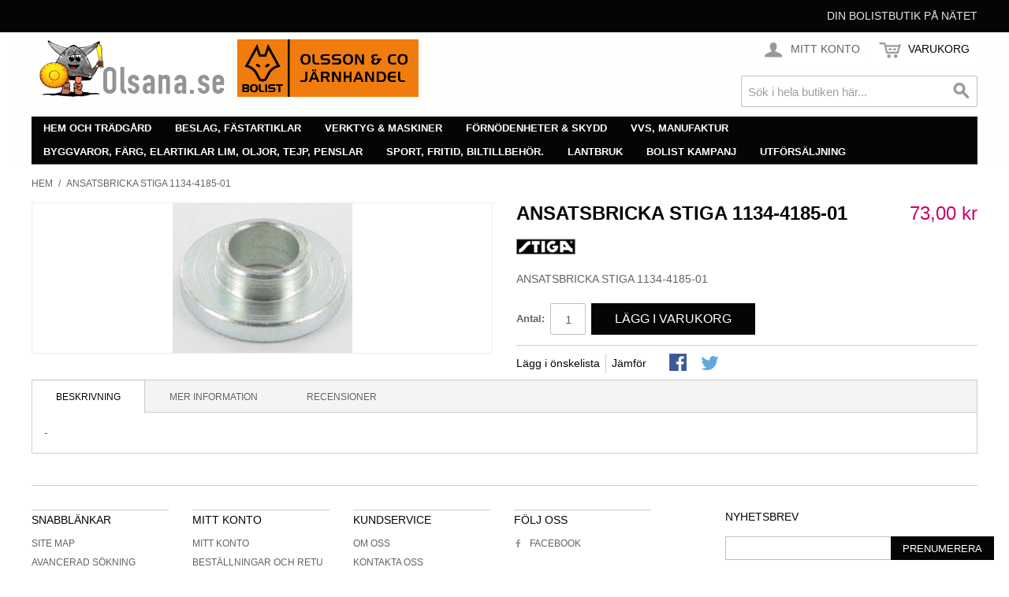

--- FILE ---
content_type: text/html; charset=UTF-8
request_url: http://www.olsana.se/ansatsbricka-stiga-1134-4185-01.html
body_size: 18389
content:

<!DOCTYPE html>

<!--[if lt IE 7 ]> <html lang="sv" id="top" class="no-js ie6"> <![endif]-->
<!--[if IE 7 ]>    <html lang="sv" id="top" class="no-js ie7"> <![endif]-->
<!--[if IE 8 ]>    <html lang="sv" id="top" class="no-js ie8"> <![endif]-->
<!--[if IE 9 ]>    <html lang="sv" id="top" class="no-js ie9"> <![endif]-->
<!--[if (gt IE 9)|!(IE)]><!--> <html lang="sv" id="top" class="no-js"> <!--<![endif]-->

<head>
<meta http-equiv="Content-Type" content="text/html; charset=utf-8" />
<title>Olsana.se Järnhandel med verktyg, maskiner, hushåll, förnödenheter  ANSATSBRICKA STIGA 1134-4185-01</title>
<meta name="description" content="ANSATSBRICKA STIGA 1134-4185-01" />
<meta name="keywords" content="ANSATSBRICKA STIGA 1134-4185-01" />
<meta name="robots" content="INDEX,FOLLOW" />
<link rel="icon" href="http://www.olsana.se/skin/frontend/rwd/olsana/favicon.ico" type="image/x-icon" />
<link rel="shortcut icon" href="http://www.olsana.se/skin/frontend/rwd/olsana/favicon.ico" type="image/x-icon" />
<!--[if lt IE 7]>
<script type="text/javascript">
//<![CDATA[
    var BLANK_URL = 'http://www.olsana.se/js/blank.html';
    var BLANK_IMG = 'http://www.olsana.se/js/spacer.gif';
//]]>
</script>
<![endif]-->
<link rel="stylesheet" type="text/css" href="http://www.olsana.se/media/css/dce81e61834eb3de2cfd8e4bfcb84c67.css" />
<script type="text/javascript" src="http://www.olsana.se/media/js/8faccc02883ae12c563676cd88062370.js"></script>
<link rel="stylesheet" href="//fonts.googleapis.com/css?family=Raleway:300,400,500,700,600" />
<!--[if  (lte IE 8) & (!IEMobile)]>
<link rel="stylesheet" type="text/css" href="http://www.olsana.se/media/css/6f3532333c37d13eabca28b1086dda83.css" media="all" />
<![endif]-->
<!--[if (gte IE 9) | (IEMobile)]><!-->
<link rel="stylesheet" type="text/css" href="http://www.olsana.se/media/css/967a65d03496b1ce83df6cdf9fc43f55.css" media="all" />
<!--<![endif]-->

<script type="text/javascript">
//<![CDATA[
Mage.Cookies.path     = '/';
Mage.Cookies.domain   = '.www.olsana.se';
//]]>
</script>
<meta name="viewport" content="initial-scale=1.0, width=device-width" />

<script type="text/javascript">
//<![CDATA[
optionalZipCountries = [];
//]]>
</script>
            <!-- BEGIN GOOGLE ANALYTICS CODE -->
        <script type="text/javascript">
        //<![CDATA[
            var _gaq = _gaq || [];
            
_gaq.push(['_setAccount', 'UA-5374145-1']);

_gaq.push(['_trackPageview']);
            
            (function() {
                var ga = document.createElement('script'); ga.type = 'text/javascript'; ga.async = true;
                ga.src = ('https:' == document.location.protocol ? 'https://ssl' : 'http://www') + '.google-analytics.com/ga.js';
                var s = document.getElementsByTagName('script')[0]; s.parentNode.insertBefore(ga, s);
            })();

        //]]>
        </script>
        <!-- END GOOGLE ANALYTICS CODE -->
    <script type="text/javascript">//<![CDATA[
        var Translator = new Translate({"Please select an option.":"V\u00e4nligen v\u00e4lj ett alternativ.","This is a required field.":"Detta \u00e4r ett obligatoriskt f\u00e4lt.","Please enter a valid number in this field.":"V\u00e4nligen ange ett giltigt nummer i detta f\u00e4lt.","Please use only letters (a-z), numbers (0-9) or underscore(_) in this field, first character should be a letter.":"V\u00e4nligen anv\u00e4nd endast bokst\u00e4ver (a-\u00f6), siffror (0-9) eller understreck i detta f\u00e4lt. F\u00f6rsta tecknet b\u00f6r vara en bokstav.","Please enter a valid phone number. For example (123) 456-7890 or 123-456-7890.":"V\u00e4nligen ange ett giltigt telefonnummer, exempelvis 08-123 456.","Please enter a valid date.":"V\u00e4nligen ange ett giltigt datum.","Please enter a valid email address. For example johndoe@domain.com.":"V\u00e4nligen ange en giltig e-postadress, exempelvis namn@example.com.","Please enter 6 or more characters. Leading or trailing spaces will be ignored.":"V\u00e4nligen ange 6 eller fler tecken. Eventuella mellanslag i b\u00f6rjan eller i slutet kommer att tas bort.","Please make sure your passwords match.":"V\u00e4nligen se till att dina l\u00f6senord \u00f6verensst\u00e4mmer.","Please enter a valid URL. For example http:\/\/www.example.com or www.example.com":"V\u00e4nligen ange en giltig URL, exempelvis http:\/\/www.example.com eller www.example.com","Please enter a valid social security number. For example 123-45-6789.":"V\u00e4nligen ange ett giltigt personnummer, exempelvis 010101-0106.","Please enter a valid zip code. For example 90602 or 90602-1234.":"V\u00e4nligen ange ett giltigt postnummer, exempelvis 111 52 eller 231 78.","Please enter a valid zip code.":"V\u00e4nligen ange ett giltigt postnummer.","Please use this date format: dd\/mm\/yyyy. For example 17\/03\/2006 for the 17th of March, 2006.":"V\u00e4nligen ange datum enligt formatet: dd\/mm\/\u00e5\u00e5\u00e5\u00e5. Exempelvis 17\/03\/2006 f\u00f6r den 17:e mars, 2006.","Please enter a valid $ amount. For example $100.00.":"V\u00e4nligen ange ett giltigt belopp. Exempelvis 100.","Please select one of the above options.":"V\u00e4nligen v\u00e4lj ett av alternativen ovan.","Please select one of the options.":"V\u00e4nligen v\u00e4lj ett av alternativen.","Please select State\/Province.":"V\u00e4nligen v\u00e4lj region.","Please enter a number greater than 0 in this field.":"V\u00e4nligen ange ett tal som \u00e4r st\u00f6rre \u00e4n 0 i detta f\u00e4lt.","Please enter a valid credit card number.":"V\u00e4nligen ange ett giltigt bankkortsnummer.","Please wait, loading...":"V\u00e4nligen v\u00e4nta, laddar...","Complete":"Slutf\u00f6rd","Upload Security Error":"S\u00e4kerhetsfel vid uppladdning","Upload HTTP Error":"HTTP-fel vid uppladdning","Upload I\/O Error":"Indata\/utdata-fel vid uppladdning","SSL Error: Invalid or self-signed certificate":"SSL-fel: ogiltigt eller sj\u00e4lvsignerat certifikat","Tb":"TB","Gb":"GB","Mb":"MB","Kb":"KB","Please specify shipping method.":"V\u00e4nligen v\u00e4lj leveranss\u00e4tt.","Please specify payment method.":"V\u00e4nligen v\u00e4lj betalningss\u00e4tt.","Add to Cart":"L\u00e4gg i varukorgen","In Stock":"I lager","Out of Stock":"Slut i lager"});
        //]]></script><!-- Google tag (gtag.js) -->
<script async src="https://www.googletagmanager.com/gtag/js?id=G-CCK85H77H8"></script>
<script>
  window.dataLayer = window.dataLayer || [];
  function gtag(){dataLayer.push(arguments);}
  gtag('js', new Date());

  gtag('config', 'G-CCK85H77H8');
</script></head>
<body class=" catalog-product-view catalog-product-view product-ansatsbricka-stiga-1134-4185-01">
<div class="wrapper">
        <noscript>
        <div class="global-site-notice noscript">
            <div class="notice-inner">
                <p>
                    <strong>JavaScript seems to be disabled in your browser.</strong><br />
                    You must have JavaScript enabled in your browser to utilize the functionality of this website.                </p>
            </div>
        </div>
    </noscript>
    <div class="page">
        
<div class="header-language-background">
    <div class="header-language-container">
        <div class="store-language-container">
                    </div>

        
        <p class="welcome-msg">Din Bolistbutik på nätet </p>
    </div>
</div>

<header id="header" class="page-header">
    <div class="page-header-container">
        <a class="logo" href="http://www.olsana.se/">
            <img src="http://www.olsana.se/skin/frontend/rwd/olsana/images/logo.gif" alt="Olsana.se" class="large" />
            <img src="http://www.olsana.se/skin/frontend/rwd/olsana/images/logo.gif" alt="Olsana.se" class="small" />
        </a>

                <div class="store-language-container"></div>

        <!-- Skip Links -->

        <div class="skip-links">
            <a href="#header-nav" class="skip-link skip-nav">
                <span class="icon"></span>
                <span class="label">Meny</span>
            </a>

            <a href="#header-search" class="skip-link skip-search">
                <span class="icon"></span>
                <span class="label">Sök</span>
            </a>

            <div class="account-cart-wrapper">
                <a href="http://www.olsana.se/customer/account/" data-target-element="#header-account" class="skip-link skip-account">
                    <span class="icon"></span>
                    <span class="label">Mitt Konto</span>
                </a>

                <!-- Cart -->

                <div class="header-minicart">
                    

<a href="http://www.olsana.se/checkout/cart/" data-target-element="#header-cart" class="skip-link skip-cart  no-count">
    <span class="icon"></span>
    <span class="label">Varukorg</span>
    <span class="count">0</span>
</a>

<div id="header-cart" class="block block-cart skip-content">
    
<div id="minicart-error-message" class="minicart-message"></div>
<div id="minicart-success-message" class="minicart-message"></div>

<div class="minicart-wrapper">

    <p class="block-subtitle">
        Nyligen tillagda varor        <a class="close skip-link-close" href="#" title="Stäng">&times;</a>
    </p>

                    <p class="empty">Du har inga varor i varukorgen</p>

    </div>
</div>
                </div>
            </div>


        </div>

        <!-- Navigation -->

        <div id="header-nav" class="skip-content">
            
    <nav id="nav">
        <ol class="nav-primary">
            <li  class="level0 nav-1 first parent"><a href="http://www.olsana.se/hem-hushall-tradgard.html" class="level0 has-children">Hem och trädgård</a><ul class="level0"><li class="level1 view-all"><a class="level1" href="http://www.olsana.se/hem-hushall-tradgard.html"></a></li><li  class="level1 nav-1-1 first parent"><a href="http://www.olsana.se/hem-hushall-tradgard/bevattning.html" class="level1 has-children">Bevattning</a><ul class="level1"><li class="level2 view-all"><a class="level2" href="http://www.olsana.se/hem-hushall-tradgard/bevattning.html"></a></li><li  class="level2 nav-1-1-1 first"><a href="http://www.olsana.se/hem-hushall-tradgard/bevattning/lanspumpar.html" class="level2 ">Länspumpar</a></li><li  class="level2 nav-1-1-2"><a href="http://www.olsana.se/hem-hushall-tradgard/bevattning/pumpautomater.html" class="level2 ">Pumpautomater</a></li><li  class="level2 nav-1-1-3"><a href="http://www.olsana.se/hem-hushall-tradgard/bevattning/slangkopplingar.html" class="level2 ">Slangkopplingar</a></li><li  class="level2 nav-1-1-4"><a href="http://www.olsana.se/hem-hushall-tradgard/bevattning/vattenspridare.html" class="level2 ">Vattenspridare</a></li><li  class="level2 nav-1-1-5"><a href="http://www.olsana.se/hem-hushall-tradgard/bevattning/vattenslang.html" class="level2 ">Vattenslang</a></li><li  class="level2 nav-1-1-6"><a href="http://www.olsana.se/hem-hushall-tradgard/bevattning/slangvagnar.html" class="level2 ">Slangvagnar</a></li><li  class="level2 nav-1-1-7 last"><a href="http://www.olsana.se/hem-hushall-tradgard/bevattning/sprutmunstycken.html" class="level2 ">Sprutmunstycken</a></li></ul></li><li  class="level1 nav-1-2 parent"><a href="http://www.olsana.se/hem-hushall-tradgard/grasklippare.html" class="level1 has-children">Gräsklippare</a><ul class="level1"><li class="level2 view-all"><a class="level2" href="http://www.olsana.se/hem-hushall-tradgard/grasklippare.html"></a></li><li  class="level2 nav-1-2-1 first"><a href="http://www.olsana.se/hem-hushall-tradgard/grasklippare/grasklippare.html" class="level2 ">Gräsklippare</a></li><li  class="level2 nav-1-2-2"><a href="http://www.olsana.se/hem-hushall-tradgard/grasklippare/akgrasklippare.html" class="level2 ">Åkgräsklippare</a></li><li  class="level2 nav-1-2-3"><a href="http://www.olsana.se/hem-hushall-tradgard/grasklippare/tradgardstraktorer.html" class="level2 ">Trädgårdstraktorer</a></li><li  class="level2 nav-1-2-4"><a href="http://www.olsana.se/hem-hushall-tradgard/grasklippare/robotgrasklippare.html" class="level2 ">Robotgräsklippare</a></li><li  class="level2 nav-1-2-5"><a href="http://www.olsana.se/hem-hushall-tradgard/grasklippare/handgrasklippare.html" class="level2 ">Handgräsklippare</a></li><li  class="level2 nav-1-2-6"><a href="http://www.olsana.se/hem-hushall-tradgard/grasklippare/grasklippare-tillbehor.html" class="level2 ">Gräsklippare tillbehör</a></li><li  class="level2 nav-1-2-7 last"><a href="http://www.olsana.se/hem-hushall-tradgard/grasklippare/grasklippare-reservdelar.html" class="level2 ">Gräsklippare reservdelar</a></li></ul></li><li  class="level1 nav-1-3 parent"><a href="http://www.olsana.se/hem-hushall-tradgard/grillar-grilltillbehor.html" class="level1 has-children">Grillar &amp; grilltillbehör</a><ul class="level1"><li class="level2 view-all"><a class="level2" href="http://www.olsana.se/hem-hushall-tradgard/grillar-grilltillbehor.html"></a></li><li  class="level2 nav-1-3-1 first"><a href="http://www.olsana.se/hem-hushall-tradgard/grillar-grilltillbehor/utegrillar-kol.html" class="level2 ">Utegrillar kol</a></li><li  class="level2 nav-1-3-2"><a href="http://www.olsana.se/hem-hushall-tradgard/grillar-grilltillbehor/utegrillar-gasol.html" class="level2 ">Utegrillar gasol</a></li><li  class="level2 nav-1-3-3 last"><a href="http://www.olsana.se/hem-hushall-tradgard/grillar-grilltillbehor/grilltillbehor.html" class="level2 ">Grilltillbehör</a></li></ul></li><li  class="level1 nav-1-4 parent"><a href="http://www.olsana.se/hem-hushall-tradgard/hushall.html" class="level1 has-children">Hushåll</a><ul class="level1"><li class="level2 view-all"><a class="level2" href="http://www.olsana.se/hem-hushall-tradgard/hushall.html"></a></li><li  class="level2 nav-1-4-1 first"><a href="http://www.olsana.se/hem-hushall-tradgard/hushall/brandslackare.html" class="level2 ">Brandsläckare m.m.</a></li><li  class="level2 nav-1-4-2"><a href="http://www.olsana.se/hem-hushall-tradgard/hushall/dammsugare.html" class="level2 ">Dammsugare.</a></li><li  class="level2 nav-1-4-3"><a href="http://www.olsana.se/hem-hushall-tradgard/hushall/elvarme.html" class="level2 ">Elvärme</a></li><li  class="level2 nav-1-4-4"><a href="http://www.olsana.se/hem-hushall-tradgard/hushall/engangsartiklar.html" class="level2 ">Engångsartiklar</a></li><li  class="level2 nav-1-4-5"><a href="http://www.olsana.se/hem-hushall-tradgard/hushall/gasolkaminer.html" class="level2 ">Gasolkaminer</a></li><li  class="level2 nav-1-4-6"><a href="http://www.olsana.se/hem-hushall-tradgard/hushall/glodlampor-batterier-handlampor.html" class="level2 ">Glödlampor, batterier, handlampor.</a></li><li  class="level2 nav-1-4-7"><a href="http://www.olsana.se/hem-hushall-tradgard/hushall/hemelektronik.html" class="level2 ">Hemelektronik.</a></li><li  class="level2 nav-1-4-8"><a href="http://www.olsana.se/hem-hushall-tradgard/hushall/inomhusbelysningar.html" class="level2 ">Inomhusbelysningar.</a></li><li  class="level2 nav-1-4-9"><a href="http://www.olsana.se/hem-hushall-tradgard/hushall/julartiklar-ej-el.html" class="level2 ">Julartiklar, ej el.</a></li><li  class="level2 nav-1-4-10"><a href="http://www.olsana.se/hem-hushall-tradgard/hushall/klimatanlaggningar.html" class="level2 ">Klimatanläggningar.</a></li><li  class="level2 nav-1-4-11"><a href="http://www.olsana.se/hem-hushall-tradgard/hushall/kroppsvard-el.html" class="level2 ">Kroppsvård el</a></li><li  class="level2 nav-1-4-12"><a href="http://www.olsana.se/hem-hushall-tradgard/hushall/moss-rattfallor.html" class="level2 ">Möss- &amp; råttfällor</a></li><li  class="level2 nav-1-4-13"><a href="http://www.olsana.se/hem-hushall-tradgard/hushall/skotorkar.html" class="level2 ">Skotorkar</a></li><li  class="level2 nav-1-4-14"><a href="http://www.olsana.se/hem-hushall-tradgard/hushall/strykjarn.html" class="level2 ">Strykjärn</a></li><li  class="level2 nav-1-4-15"><a href="http://www.olsana.se/hem-hushall-tradgard/hushall/stadartiklar.html" class="level2 ">Städartiklar</a></li><li  class="level2 nav-1-4-16"><a href="http://www.olsana.se/hem-hushall-tradgard/hushall/termometrar-hygrometrar.html" class="level2 ">Termometrar, hygrometrar</a></li><li  class="level2 nav-1-4-17"><a href="http://www.olsana.se/hem-hushall-tradgard/hushall/torkvindor.html" class="level2 ">Torkvindor</a></li><li  class="level2 nav-1-4-18 last"><a href="http://www.olsana.se/hem-hushall-tradgard/hushall/vagar-person-hushalls.html" class="level2 ">Vågar, person-, hushålls-</a></li></ul></li><li  class="level1 nav-1-5 parent"><a href="http://www.olsana.se/hem-hushall-tradgard/hogtryckstvattar-koncentratprutor.html" class="level1 has-children">Högtryckstvättar</a><ul class="level1"><li class="level2 view-all"><a class="level2" href="http://www.olsana.se/hem-hushall-tradgard/hogtryckstvattar-koncentratprutor.html"></a></li><li  class="level2 nav-1-5-1 first"><a href="http://www.olsana.se/hem-hushall-tradgard/hogtryckstvattar-koncentratprutor/hogtryckstvattar-industri.html" class="level2 ">Högtryckstvättar industri</a></li><li  class="level2 nav-1-5-2"><a href="http://www.olsana.se/hem-hushall-tradgard/hogtryckstvattar-koncentratprutor/hogtryckstvattar-hushall.html" class="level2 ">Högtryckstvättar hushåll</a></li><li  class="level2 nav-1-5-3 last"><a href="http://www.olsana.se/hem-hushall-tradgard/hogtryckstvattar-koncentratprutor/koncentratsprutor.html" class="level2 ">Koncentratsprutor</a></li></ul></li><li  class="level1 nav-1-6 parent"><a href="http://www.olsana.se/hem-hushall-tradgard/kok.html" class="level1 has-children">Kök</a><ul class="level1"><li class="level2 view-all"><a class="level2" href="http://www.olsana.se/hem-hushall-tradgard/kok.html"></a></li><li  class="level2 nav-1-6-1 first"><a href="http://www.olsana.se/hem-hushall-tradgard/kok/bestick.html" class="level2 ">Bestick</a></li><li  class="level2 nav-1-6-2"><a href="http://www.olsana.se/hem-hushall-tradgard/kok/brodrostar-skarmaskiner.html" class="level2 ">Brödrostar, skärmaskiner</a></li><li  class="level2 nav-1-6-3"><a href="http://www.olsana.se/hem-hushall-tradgard/kok/kokplattor-varmeplattor.html" class="level2 ">Kokplattor, värmeplattor</a></li><li  class="level2 nav-1-6-4"><a href="http://www.olsana.se/hem-hushall-tradgard/kok/diskutrustning.html" class="level2 ">Diskutrustning</a></li><li  class="level2 nav-1-6-5"><a href="http://www.olsana.se/hem-hushall-tradgard/kok/elvispar-mixerstavar.html" class="level2 ">Elvispar, mixerstavar</a></li><li  class="level2 nav-1-6-6"><a href="http://www.olsana.se/hem-hushall-tradgard/kok/elslip-eloppnare-elkorkskruv.html" class="level2 ">Elslip, elöppnare</a></li><li  class="level2 nav-1-6-7"><a href="http://www.olsana.se/hem-hushall-tradgard/kok/grillar-fritoser-m-m.html" class="level2 ">Grillar, fritöser m.m</a></li><li  class="level2 nav-1-6-8"><a href="http://www.olsana.se/hem-hushall-tradgard/kok/elkokkarl-elbryggare.html" class="level2 ">Kaffebryggare, elkokkärl</a></li><li  class="level2 nav-1-6-9"><a href="http://www.olsana.se/hem-hushall-tradgard/kok/kokkarl.html" class="level2 ">Kokkärl</a></li><li  class="level2 nav-1-6-10"><a href="http://www.olsana.se/hem-hushall-tradgard/kok/koksredskap.html" class="level2 ">Köksredskap</a></li><li  class="level2 nav-1-6-11"><a href="http://www.olsana.se/hem-hushall-tradgard/kok/laskmaskiner.html" class="level2 ">Läskmaskiner</a></li><li  class="level2 nav-1-6-12"><a href="http://www.olsana.se/hem-hushall-tradgard/kok/matberedningsapparater.html" class="level2 ">Matberedningsapparater.</a></li><li  class="level2 nav-1-6-13"><a href="http://www.olsana.se/hem-hushall-tradgard/kok/mikrougnar.html" class="level2 ">Mikrougnar</a></li><li  class="level2 nav-1-6-14"><a href="http://www.olsana.se/hem-hushall-tradgard/kok/stekkarl.html" class="level2 ">Stekkärl</a></li><li  class="level2 nav-1-6-15"><a href="http://www.olsana.se/hem-hushall-tradgard/kok/termosar.html" class="level2 ">Termosar</a></li><li  class="level2 nav-1-6-16 last"><a href="http://www.olsana.se/hem-hushall-tradgard/kok/varmehallar.html" class="level2 ">Värmehällar</a></li></ul></li><li  class="level1 nav-1-7 parent"><a href="http://www.olsana.se/hem-hushall-tradgard/motorsagar.html" class="level1 has-children">Motorsågar</a><ul class="level1"><li class="level2 view-all"><a class="level2" href="http://www.olsana.se/hem-hushall-tradgard/motorsagar.html"></a></li><li  class="level2 nav-1-7-1 first"><a href="http://www.olsana.se/hem-hushall-tradgard/motorsagar/elmotorsagar.html" class="level2 ">Elmotorsågar</a></li><li  class="level2 nav-1-7-2"><a href="http://www.olsana.se/hem-hushall-tradgard/motorsagar/motorsagar-bensin.html" class="level2 ">Motorsågar bensin</a></li><li  class="level2 nav-1-7-3"><a href="http://www.olsana.se/hem-hushall-tradgard/motorsagar/motorsagkedjor-svard.html" class="level2 ">Motorsågkedjor &amp; -svärd</a></li><li  class="level2 nav-1-7-4"><a href="http://www.olsana.se/hem-hushall-tradgard/motorsagar/motorsagar-tillbehor.html" class="level2 ">Motorsågar tillbehör</a></li><li  class="level2 nav-1-7-5 last"><a href="http://www.olsana.se/hem-hushall-tradgard/motorsagar/motorsagar-reservdelar.html" class="level2 ">Motorsågar reservdelar</a></li></ul></li><li  class="level1 nav-1-8 parent"><a href="http://www.olsana.se/hem-hushall-tradgard/skogsredskap.html" class="level1 has-children">Skogsredskap</a><ul class="level1"><li class="level2 view-all"><a class="level2" href="http://www.olsana.se/hem-hushall-tradgard/skogsredskap.html"></a></li><li  class="level2 nav-1-8-1 first"><a href="http://www.olsana.se/hem-hushall-tradgard/skogsredskap/lyftredskap-skogs.html" class="level2 ">Lyftredskap skogs-</a></li><li  class="level2 nav-1-8-2 last"><a href="http://www.olsana.se/hem-hushall-tradgard/skogsredskap/barkningsverktyg.html" class="level2 ">Barkningsverktyg</a></li></ul></li><li  class="level1 nav-1-9 parent"><a href="http://www.olsana.se/hem-hushall-tradgard/tradgard-ovrigt.html" class="level1 has-children">Trädgård övrigt</a><ul class="level1"><li class="level2 view-all"><a class="level2" href="http://www.olsana.se/hem-hushall-tradgard/tradgard-ovrigt.html"></a></li><li  class="level2 nav-1-9-1 first"><a href="http://www.olsana.se/hem-hushall-tradgard/tradgard-ovrigt/flaggor-och-vimplar.html" class="level2 ">Flaggor och vimplar</a></li><li  class="level2 nav-1-9-2 last"><a href="http://www.olsana.se/hem-hushall-tradgard/tradgard-ovrigt/mullsorkfallor.html" class="level2 ">Mullsorkfällor</a></li></ul></li><li  class="level1 nav-1-10 parent"><a href="http://www.olsana.se/hem-hushall-tradgard/tradgardsmaskiner.html" class="level1 has-children">Trädgårdsmakiner</a><ul class="level1"><li class="level2 view-all"><a class="level2" href="http://www.olsana.se/hem-hushall-tradgard/tradgardsmaskiner.html"></a></li><li  class="level2 nav-1-10-1 first"><a href="http://www.olsana.se/hem-hushall-tradgard/tradgardsmaskiner/grastrimmers.html" class="level2 ">Grästrimmers</a></li><li  class="level2 nav-1-10-2"><a href="http://www.olsana.se/hem-hushall-tradgard/tradgardsmaskiner/hacksaxar-el-bensin.html" class="level2 ">Häcksaxar el &amp; bensin</a></li><li  class="level2 nav-1-10-3"><a href="http://www.olsana.se/hem-hushall-tradgard/tradgardsmaskiner/jordfrasar-grasmatteluftare.html" class="level2 ">Jordfräsar &amp; gräsmatteluftare</a></li><li  class="level2 nav-1-10-4"><a href="http://www.olsana.se/hem-hushall-tradgard/tradgardsmaskiner/kompostkvarnar.html" class="level2 ">Kompostkvarnar</a></li><li  class="level2 nav-1-10-5"><a href="http://www.olsana.se/hem-hushall-tradgard/tradgardsmaskiner/lovblasar-lovsugar.html" class="level2 ">Lövblåsar / Lövsugar</a></li><li  class="level2 nav-1-10-6"><a href="http://www.olsana.se/hem-hushall-tradgard/tradgardsmaskiner/rojsagar-bensin-el.html" class="level2 ">Röjsågar bensin &amp; el</a></li><li  class="level2 nav-1-10-7"><a href="http://www.olsana.se/hem-hushall-tradgard/tradgardsmaskiner/snoslungor.html" class="level2 ">Snöslungor</a></li><li  class="level2 nav-1-10-8 last"><a href="http://www.olsana.se/hem-hushall-tradgard/tradgardsmaskiner/valtar-spridare-vaxtsprutor.html" class="level2 ">Vältar, spridare, växtsprutor</a></li></ul></li><li  class="level1 nav-1-11 parent"><a href="http://www.olsana.se/hem-hushall-tradgard/tradgardsredskap.html" class="level1 has-children">Trädgårdsredskap</a><ul class="level1"><li class="level2 view-all"><a class="level2" href="http://www.olsana.se/hem-hushall-tradgard/tradgardsredskap.html"></a></li><li  class="level2 nav-1-11-1 first"><a href="http://www.olsana.se/hem-hushall-tradgard/tradgardsredskap/spadar-skyfflar-grepar-m-m.html" class="level2 ">Spadar, skyfflar, grepar m.m.</a></li><li  class="level2 nav-1-11-2"><a href="http://www.olsana.se/hem-hushall-tradgard/tradgardsredskap/spett-korpar-stenslaggor.html" class="level2 ">Spett, korpar, stensläggor</a></li><li  class="level2 nav-1-11-3 last"><a href="http://www.olsana.se/hem-hushall-tradgard/tradgardsredskap/hack-gras-roj-grenredskap.html" class="level2 ">Häck-,gräs-,röj- &amp; grenredskap</a></li></ul></li><li  class="level1 nav-1-12 last"><a href="http://www.olsana.se/hem-hushall-tradgard/vattenpumpar.html" class="level1 ">Vattenpumpar</a></li></ul></li><li  class="level0 nav-2 parent"><a href="http://www.olsana.se/beslag-fastartiklar.html" class="level0 has-children">Beslag, fästartiklar</a><ul class="level0"><li class="level1 view-all"><a class="level1" href="http://www.olsana.se/beslag-fastartiklar.html"></a></li><li  class="level1 nav-2-1 first parent"><a href="http://www.olsana.se/beslag-fastartiklar/blindnit-popnit.html" class="level1 has-children">Blindnit, popnit</a><ul class="level1"><li class="level2 view-all"><a class="level2" href="http://www.olsana.se/beslag-fastartiklar/blindnit-popnit.html"></a></li><li  class="level2 nav-2-1-1 first last"><a href="http://www.olsana.se/beslag-fastartiklar/blindnit-popnit/popnit-al-st.html" class="level2 ">Popnit al./st.</a></li></ul></li><li  class="level1 nav-2-2 parent"><a href="http://www.olsana.se/beslag-fastartiklar/brickor-for-skruv.html" class="level1 has-children">Brickor för skruv</a><ul class="level1"><li class="level2 view-all"><a class="level2" href="http://www.olsana.se/beslag-fastartiklar/brickor-for-skruv.html"></a></li><li  class="level2 nav-2-2-1 first"><a href="http://www.olsana.se/beslag-fastartiklar/brickor-for-skruv/brickor-stal-runda.html" class="level2 ">Brickor stål, runda</a></li><li  class="level2 nav-2-2-2"><a href="http://www.olsana.se/beslag-fastartiklar/brickor-for-skruv/fjaderbrickor-stal-fzb.html" class="level2 ">Fjäderbrickor stål fzb</a></li><li  class="level2 nav-2-2-3"><a href="http://www.olsana.se/beslag-fastartiklar/brickor-for-skruv/lasbrickor-stal.html" class="level2 ">Låsbrickor stål</a></li><li  class="level2 nav-2-2-4"><a href="http://www.olsana.se/beslag-fastartiklar/brickor-for-skruv/tandbrickor-stal.html" class="level2 ">Tandbrickor stål</a></li><li  class="level2 nav-2-2-5"><a href="http://www.olsana.se/beslag-fastartiklar/brickor-for-skruv/fyrkantsbrickor-stal.html" class="level2 ">Fyrkantsbrickor stål</a></li><li  class="level2 nav-2-2-6"><a href="http://www.olsana.se/beslag-fastartiklar/brickor-for-skruv/brickor-rostfria-a2.html" class="level2 ">Brickor rostfria a2</a></li><li  class="level2 nav-2-2-7 last"><a href="http://www.olsana.se/beslag-fastartiklar/brickor-for-skruv/brickor-syrafasta-a4.html" class="level2 ">Brickor syrafasta a4</a></li></ul></li><li  class="level1 nav-2-3 parent"><a href="http://www.olsana.se/beslag-fastartiklar/bult-ovrig.html" class="level1 has-children">Bult övrig</a><ul class="level1"><li class="level2 view-all"><a class="level2" href="http://www.olsana.se/beslag-fastartiklar/bult-ovrig.html"></a></li><li  class="level2 nav-2-3-1 first last"><a href="http://www.olsana.se/beslag-fastartiklar/bult-ovrig/insatsgangor-o-ganginsatser.html" class="level2 ">Insatsgängor o. gänginsatser</a></li></ul></li><li  class="level1 nav-2-4 parent"><a href="http://www.olsana.se/beslag-fastartiklar/byggbeslag-av-plat.html" class="level1 has-children">Byggbeslag av plåt</a><ul class="level1"><li class="level2 view-all"><a class="level2" href="http://www.olsana.se/beslag-fastartiklar/byggbeslag-av-plat.html"></a></li><li  class="level2 nav-2-4-1 first"><a href="http://www.olsana.se/beslag-fastartiklar/byggbeslag-av-plat/vinkeljarn-skarvjarn-hornbeslag.html" class="level2 ">Vinkeljärn, skarvjärn, hörnbeslag</a></li><li  class="level2 nav-2-4-2 last"><a href="http://www.olsana.se/beslag-fastartiklar/byggbeslag-av-plat/vinkelbeslag.html" class="level2 ">Vinkelbeslag</a></li></ul></li><li  class="level1 nav-2-5 parent"><a href="http://www.olsana.se/beslag-fastartiklar/byggskruv-plat-balk.html" class="level1 has-children">Byggskruv plåt, balk</a><ul class="level1"><li class="level2 view-all"><a class="level2" href="http://www.olsana.se/beslag-fastartiklar/byggskruv-plat-balk.html"></a></li><li  class="level2 nav-2-5-1 first"><a href="http://www.olsana.se/beslag-fastartiklar/byggskruv-plat-balk/monteringsskruv-stal.html" class="level2 ">Monteringsskruv stål</a></li><li  class="level2 nav-2-5-2 last"><a href="http://www.olsana.se/beslag-fastartiklar/byggskruv-plat-balk/byggplatskruv-borrande.html" class="level2 ">Byggplåtskruv borrande</a></li></ul></li><li  class="level1 nav-2-6 parent"><a href="http://www.olsana.se/beslag-fastartiklar/dorr-fonsterbeslag.html" class="level1 has-children">Dörr- &amp; fönsterbeslag</a><ul class="level1"><li class="level2 view-all"><a class="level2" href="http://www.olsana.se/beslag-fastartiklar/dorr-fonsterbeslag.html"></a></li><li  class="level2 nav-2-6-1 first"><a href="http://www.olsana.se/beslag-fastartiklar/dorr-fonsterbeslag/gangjarn.html" class="level2 ">Gångjärn</a></li><li  class="level2 nav-2-6-2"><a href="http://www.olsana.se/beslag-fastartiklar/dorr-fonsterbeslag/dorrstangare.html" class="level2 ">Dörrstängare</a></li><li  class="level2 nav-2-6-3"><a href="http://www.olsana.se/beslag-fastartiklar/dorr-fonsterbeslag/dorrstoppar-hallare-buffert.html" class="level2 ">Dörrstoppar &amp; -hållare,buffert</a></li><li  class="level2 nav-2-6-4"><a href="http://www.olsana.se/beslag-fastartiklar/dorr-fonsterbeslag/skjutdorrbeslag-vikdorrbeslag.html" class="level2 ">Skjutdörrbeslag, vikdörrbeslag</a></li><li  class="level2 nav-2-6-5"><a href="http://www.olsana.se/beslag-fastartiklar/dorr-fonsterbeslag/draghandtag-tryckplatta.html" class="level2 ">Draghandtag, tryckplatta</a></li><li  class="level2 nav-2-6-6"><a href="http://www.olsana.se/beslag-fastartiklar/dorr-fonsterbeslag/dorrbeslag-brevinkast-dorrkikare.html" class="level2 ">Dörrbeslag,brevinkast,dörrkikare</a></li><li  class="level2 nav-2-6-7 last"><a href="http://www.olsana.se/beslag-fastartiklar/dorr-fonsterbeslag/fonsterbeslag.html" class="level2 ">Fönsterbeslag</a></li></ul></li><li  class="level1 nav-2-7"><a href="http://www.olsana.se/beslag-fastartiklar/dorrtrycken-tillbehor.html" class="level1 ">Dörrtrycken &amp; tillbehör</a></li><li  class="level1 nav-2-8 parent"><a href="http://www.olsana.se/beslag-fastartiklar/dragen-spik-dyckert.html" class="level1 has-children">Dragen spik / dyckert</a><ul class="level1"><li class="level2 view-all"><a class="level2" href="http://www.olsana.se/beslag-fastartiklar/dragen-spik-dyckert.html"></a></li><li  class="level2 nav-2-8-1 first last"><a href="http://www.olsana.se/beslag-fastartiklar/dragen-spik-dyckert/pappspik-gipsspik-skivspik-mm.html" class="level2 ">Pappspik,gipsspik,skivspik mm</a></li></ul></li><li  class="level1 nav-2-9"><a href="http://www.olsana.se/beslag-fastartiklar/expander-av-metall.html" class="level1 ">Expander av metall</a></li><li  class="level1 nav-2-10"><a href="http://www.olsana.se/beslag-fastartiklar/expander-plast-m-m.html" class="level1 ">Expander plast m.m.</a></li><li  class="level1 nav-2-11"><a href="http://www.olsana.se/beslag-fastartiklar/fransk-traskruv.html" class="level1 ">Fransk träskruv</a></li><li  class="level1 nav-2-12"><a href="http://www.olsana.se/beslag-fastartiklar/gipsskiveskruv.html" class="level1 ">Gipsskiveskruv</a></li><li  class="level1 nav-2-13 parent"><a href="http://www.olsana.se/beslag-fastartiklar/hanglas-och-hanglasbeslag.html" class="level1 has-children">Hänglås och hänglåsbeslag</a><ul class="level1"><li class="level2 view-all"><a class="level2" href="http://www.olsana.se/beslag-fastartiklar/hanglas-och-hanglasbeslag.html"></a></li><li  class="level2 nav-2-13-1 first"><a href="http://www.olsana.se/beslag-fastartiklar/hanglas-och-hanglasbeslag/hanglas.html" class="level2 ">Hänglås</a></li><li  class="level2 nav-2-13-2 last"><a href="http://www.olsana.se/beslag-fastartiklar/hanglas-och-hanglasbeslag/hanglasbeslag-ledhaspar-mm.html" class="level2 ">Hänglåsbeslag, ledhaspar mm</a></li></ul></li><li  class="level1 nav-2-14 parent"><a href="http://www.olsana.se/beslag-fastartiklar/insexskruv.html" class="level1 has-children">Insexskruv</a><ul class="level1"><li class="level2 view-all"><a class="level2" href="http://www.olsana.se/beslag-fastartiklar/insexskruv.html"></a></li><li  class="level2 nav-2-14-1 first"><a href="http://www.olsana.se/beslag-fastartiklar/insexskruv/skruv-mc6s.html" class="level2 ">Skruv MC6S</a></li><li  class="level2 nav-2-14-2"><a href="http://www.olsana.se/beslag-fastartiklar/insexskruv/skruv-mf6s-k6s.html" class="level2 ">Skruv MF6S K6S</a></li><li  class="level2 nav-2-14-3 last"><a href="http://www.olsana.se/beslag-fastartiklar/insexskruv/stoppskruv-ansatsskruv-inv-se.html" class="level2 ">Stoppskruv, ansatsskruv inv se</a></li></ul></li><li  class="level1 nav-2-15"><a href="http://www.olsana.se/beslag-fastartiklar/karmfasten.html" class="level1 ">Karmfästen</a></li><li  class="level1 nav-2-16"><a href="http://www.olsana.se/beslag-fastartiklar/krampor-marlor-forankring.html" class="level1 ">Krampor, märlor, förankring</a></li><li  class="level1 nav-2-17 parent"><a href="http://www.olsana.se/beslag-fastartiklar/krokar-tamburhyllor.html" class="level1 has-children">Krokar, tamburhyllor</a><ul class="level1"><li class="level2 view-all"><a class="level2" href="http://www.olsana.se/beslag-fastartiklar/krokar-tamburhyllor.html"></a></li><li  class="level2 nav-2-17-1 first"><a href="http://www.olsana.se/beslag-fastartiklar/krokar-tamburhyllor/kladkrokar-balkonghangare.html" class="level2 ">Klädkrokar, balkonghängare</a></li><li  class="level2 nav-2-17-2"><a href="http://www.olsana.se/beslag-fastartiklar/krokar-tamburhyllor/upphangningsbeslag.html" class="level2 ">Upphängningsbeslag</a></li><li  class="level2 nav-2-17-3 last"><a href="http://www.olsana.se/beslag-fastartiklar/krokar-tamburhyllor/ledstangskrokar.html" class="level2 ">Ledstångskrokar</a></li></ul></li><li  class="level1 nav-2-18 parent"><a href="http://www.olsana.se/beslag-fastartiklar/las-tillbehor.html" class="level1 has-children">Lås &amp; tillbehör</a><ul class="level1"><li class="level2 view-all"><a class="level2" href="http://www.olsana.se/beslag-fastartiklar/las-tillbehor.html"></a></li><li  class="level2 nav-2-18-1 first"><a href="http://www.olsana.se/beslag-fastartiklar/las-tillbehor/dorrlas.html" class="level2 ">Inomhuslås</a></li><li  class="level2 nav-2-18-2 last"><a href="http://www.olsana.se/beslag-fastartiklar/las-tillbehor/utomhuslas.html" class="level2 ">Utomhuslås</a></li></ul></li><li  class="level1 nav-2-19 parent"><a href="http://www.olsana.se/beslag-fastartiklar/maskinskruv-stal.html" class="level1 has-children">Maskinskruv stål</a><ul class="level1"><li class="level2 view-all"><a class="level2" href="http://www.olsana.se/beslag-fastartiklar/maskinskruv-stal.html"></a></li><li  class="level2 nav-2-19-1 first"><a href="http://www.olsana.se/beslag-fastartiklar/maskinskruv-stal/maskinskruv-mcs-fzb.html" class="level2 ">Maskinskruv mcs fzb</a></li><li  class="level2 nav-2-19-2"><a href="http://www.olsana.se/beslag-fastartiklar/maskinskruv-stal/maskinskruv-mfs-fzb.html" class="level2 ">Maskinskruv mfs fzb</a></li><li  class="level2 nav-2-19-3"><a href="http://www.olsana.se/beslag-fastartiklar/maskinskruv-stal/maskinskruv-mrx-fzb.html" class="level2 ">Maskinskruv mrx fzb</a></li><li  class="level2 nav-2-19-4"><a href="http://www.olsana.se/beslag-fastartiklar/maskinskruv-stal/maskinskruv-mfx-fzb.html" class="level2 ">Maskinskruv mfx fzb</a></li><li  class="level2 nav-2-19-5 last"><a href="http://www.olsana.se/beslag-fastartiklar/maskinskruv-stal/maskinskruv-rostfri-a2.html" class="level2 ">Maskinskruv rostfri a2</a></li></ul></li><li  class="level1 nav-2-20 parent"><a href="http://www.olsana.se/beslag-fastartiklar/muttrar-for-skruv.html" class="level1 has-children">Muttrar för skruv</a><ul class="level1"><li class="level2 view-all"><a class="level2" href="http://www.olsana.se/beslag-fastartiklar/muttrar-for-skruv.html"></a></li><li  class="level2 nav-2-20-1 first"><a href="http://www.olsana.se/beslag-fastartiklar/muttrar-for-skruv/mutter-m6m-ml6m-obh-fzb-fzv.html" class="level2 ">Mutter M6M, ML6M obh, fzb, fzv</a></li><li  class="level2 nav-2-20-2"><a href="http://www.olsana.se/beslag-fastartiklar/muttrar-for-skruv/lasmutter-stal-mm-fzb-fzv.html" class="level2 ">Låsmutter stål mm fzb, fzv</a></li><li  class="level2 nav-2-20-3"><a href="http://www.olsana.se/beslag-fastartiklar/muttrar-for-skruv/mutter-stal-mm-ovrig.html" class="level2 ">Mutter stål mm övrig</a></li><li  class="level2 nav-2-20-4"><a href="http://www.olsana.se/beslag-fastartiklar/muttrar-for-skruv/mutter-stal-tum-u6m-ul6m-mfl.html" class="level2 ">Mutter stål tum U6M,UL6M mfl</a></li><li  class="level2 nav-2-20-5"><a href="http://www.olsana.se/beslag-fastartiklar/muttrar-for-skruv/lasmutter-stal-tum.html" class="level2 ">Låsmutter stål tum</a></li><li  class="level2 nav-2-20-6"><a href="http://www.olsana.se/beslag-fastartiklar/muttrar-for-skruv/mutter-rostfri-a2-mm-tum.html" class="level2 ">Mutter rostfri A2 mm/tum</a></li><li  class="level2 nav-2-20-7 last"><a href="http://www.olsana.se/beslag-fastartiklar/muttrar-for-skruv/mutter-massing-alum-plast.html" class="level2 ">Mutter mässing, alum., plast</a></li></ul></li><li  class="level1 nav-2-21 parent"><a href="http://www.olsana.se/beslag-fastartiklar/reglar-och-spanjoletter.html" class="level1 has-children">Reglar och spanjoletter</a><ul class="level1"><li class="level2 view-all"><a class="level2" href="http://www.olsana.se/beslag-fastartiklar/reglar-och-spanjoletter.html"></a></li><li  class="level2 nav-2-21-1 first"><a href="http://www.olsana.se/beslag-fastartiklar/reglar-och-spanjoletter/skjutreglar.html" class="level2 ">Skjutreglar</a></li><li  class="level2 nav-2-21-2"><a href="http://www.olsana.se/beslag-fastartiklar/reglar-och-spanjoletter/garagereglar.html" class="level2 ">Garagereglar</a></li><li  class="level2 nav-2-21-3"><a href="http://www.olsana.se/beslag-fastartiklar/reglar-och-spanjoletter/spanjoletter-fonster-dorr.html" class="level2 ">Spanjoletter fönster- &amp; dörr-</a></li><li  class="level2 nav-2-21-4"><a href="http://www.olsana.se/beslag-fastartiklar/reglar-och-spanjoletter/excenterlas.html" class="level2 ">Excenterlås</a></li><li  class="level2 nav-2-21-5 last"><a href="http://www.olsana.se/beslag-fastartiklar/reglar-och-spanjoletter/haspar-kajuthakar-ej-borggar.html" class="level2 ">Haspar &amp; kajuthakar ej borggårdsartiklar</a></li></ul></li><li  class="level1 nav-2-22 parent"><a href="http://www.olsana.se/beslag-fastartiklar/skap-lad-mobelbeslag.html" class="level1 has-children">Skåp-, låd- &amp; möbelbeslag</a><ul class="level1"><li class="level2 view-all"><a class="level2" href="http://www.olsana.se/beslag-fastartiklar/skap-lad-mobelbeslag.html"></a></li><li  class="level2 nav-2-22-1 first"><a href="http://www.olsana.se/beslag-fastartiklar/skap-lad-mobelbeslag/ladhandtag-knoppar-reglar.html" class="level2 ">Lådhandtag, -knoppar, -reglar</a></li><li  class="level2 nav-2-22-2"><a href="http://www.olsana.se/beslag-fastartiklar/skap-lad-mobelbeslag/mobelbeslag-dekorbeslag.html" class="level2 ">Möbelbeslag, -dekorbeslag</a></li><li  class="level2 nav-2-22-3"><a href="http://www.olsana.se/beslag-fastartiklar/skap-lad-mobelbeslag/monteringsbeslag-mobel.html" class="level2 ">Monteringsbeslag möbel-</a></li><li  class="level2 nav-2-22-4 last"><a href="http://www.olsana.se/beslag-fastartiklar/skap-lad-mobelbeslag/mobelhjul.html" class="level2 ">Möbelhjul</a></li></ul></li><li  class="level1 nav-2-23"><a href="http://www.olsana.se/beslag-fastartiklar/skivexpander.html" class="level1 ">Skivexpander</a></li><li  class="level1 nav-2-24 parent"><a href="http://www.olsana.se/beslag-fastartiklar/skruv-m6s-u6s-w6s.html" class="level1 has-children">Skruv M6S, U6S, W6S</a><ul class="level1"><li class="level2 view-all"><a class="level2" href="http://www.olsana.se/beslag-fastartiklar/skruv-m6s-u6s-w6s.html"></a></li><li  class="level2 nav-2-24-1 first"><a href="http://www.olsana.se/beslag-fastartiklar/skruv-m6s-u6s-w6s/skruv-m6s-fzb.html" class="level2 ">Skruv M6S fzb</a></li><li  class="level2 nav-2-24-2"><a href="http://www.olsana.se/beslag-fastartiklar/skruv-m6s-u6s-w6s/skruv-m6s-fzv.html" class="level2 ">Skruv M6S fzv</a></li><li  class="level2 nav-2-24-3"><a href="http://www.olsana.se/beslag-fastartiklar/skruv-m6s-u6s-w6s/skruv-u6s-obh-fzb-fzv.html" class="level2 ">Skruv u6s obh/fzb/fzv</a></li><li  class="level2 nav-2-24-4 last"><a href="http://www.olsana.se/beslag-fastartiklar/skruv-m6s-u6s-w6s/skruv-m6s-rostfri-a2.html" class="level2 ">Skruv M6S rostfri A2</a></li></ul></li><li  class="level1 nav-2-25 parent"><a href="http://www.olsana.se/beslag-fastartiklar/tradartiklar-s-k-borggardsart.html" class="level1 has-children">Trådartiklar s k borggårdsart.</a><ul class="level1"><li class="level2 view-all"><a class="level2" href="http://www.olsana.se/beslag-fastartiklar/tradartiklar-s-k-borggardsart.html"></a></li><li  class="level2 nav-2-25-1 first"><a href="http://www.olsana.se/beslag-fastartiklar/tradartiklar-s-k-borggardsart/krokar-borggard.html" class="level2 ">Krokar borggård</a></li><li  class="level2 nav-2-25-2"><a href="http://www.olsana.se/beslag-fastartiklar/tradartiklar-s-k-borggardsart/skruvoglor-borggard-tra-mask.html" class="level2 ">Skruvöglor borggård trä &amp; mask</a></li><li  class="level2 nav-2-25-3"><a href="http://www.olsana.se/beslag-fastartiklar/tradartiklar-s-k-borggardsart/s-hakar-ringar-borggard.html" class="level2 ">S-hakar &amp; ringar borggård</a></li><li  class="level2 nav-2-25-4"><a href="http://www.olsana.se/beslag-fastartiklar/tradartiklar-s-k-borggardsart/kasthakar-borggard.html" class="level2 ">Kasthakar borggård</a></li><li  class="level2 nav-2-25-5"><a href="http://www.olsana.se/beslag-fastartiklar/tradartiklar-s-k-borggardsart/skruv-stift-borggard.html" class="level2 ">Skruv &amp; stift borggård</a></li><li  class="level2 nav-2-25-6 last"><a href="http://www.olsana.se/beslag-fastartiklar/tradartiklar-s-k-borggardsart/skruvstift.html" class="level2 ">Skruvstift</a></li></ul></li><li  class="level1 nav-2-26 parent"><a href="http://www.olsana.se/beslag-fastartiklar/traplugg-och-tillbehor-borr-mm.html" class="level1 has-children">Träplugg och tillbehör borr mm</a><ul class="level1"><li class="level2 view-all"><a class="level2" href="http://www.olsana.se/beslag-fastartiklar/traplugg-och-tillbehor-borr-mm.html"></a></li><li  class="level2 nav-2-26-1 first last"><a href="http://www.olsana.se/beslag-fastartiklar/traplugg-och-tillbehor-borr-mm/traplugg.html" class="level2 ">Träplugg</a></li></ul></li><li  class="level1 nav-2-27 parent"><a href="http://www.olsana.se/beslag-fastartiklar/traskruv-hardad-samt-envags.html" class="level1 has-children">Träskruv härdad samt envägs-</a><ul class="level1"><li class="level2 view-all"><a class="level2" href="http://www.olsana.se/beslag-fastartiklar/traskruv-hardad-samt-envags.html"></a></li><li  class="level2 nav-2-27-1 first"><a href="http://www.olsana.se/beslag-fastartiklar/traskruv-hardad-samt-envags/traskruv-hardad-fzb.html" class="level2 ">Träskruv härdad fzb</a></li><li  class="level2 nav-2-27-2 last"><a href="http://www.olsana.se/beslag-fastartiklar/traskruv-hardad-samt-envags/traskruv-hardad-rostfri-a2.html" class="level2 ">Träskruv härdad rostfri a2</a></li></ul></li><li  class="level1 nav-2-28 last parent"><a href="http://www.olsana.se/beslag-fastartiklar/vagnsbult-gangstang-lyftoglor.html" class="level1 has-children">Vagnsbult,gängstång,lyftöglor</a><ul class="level1"><li class="level2 view-all"><a class="level2" href="http://www.olsana.se/beslag-fastartiklar/vagnsbult-gangstang-lyftoglor.html"></a></li><li  class="level2 nav-2-28-1 first"><a href="http://www.olsana.se/beslag-fastartiklar/vagnsbult-gangstang-lyftoglor/skruv-mvbf-fzb.html" class="level2 ">Skruv mvbf fzb</a></li><li  class="level2 nav-2-28-2"><a href="http://www.olsana.se/beslag-fastartiklar/vagnsbult-gangstang-lyftoglor/plogskruv.html" class="level2 ">Plogskruv</a></li><li  class="level2 nav-2-28-3"><a href="http://www.olsana.se/beslag-fastartiklar/vagnsbult-gangstang-lyftoglor/helgangad-stang-mhgs-obh-fzb-v.html" class="level2 ">Helgängad stång mhgs obh fzb-v</a></li><li  class="level2 nav-2-28-4"><a href="http://www.olsana.se/beslag-fastartiklar/vagnsbult-gangstang-lyftoglor/helgangad-stang-uhgs-obh-fzb-v.html" class="level2 ">Helgängad stång uhgs obh fzb-v</a></li><li  class="level2 nav-2-28-5"><a href="http://www.olsana.se/beslag-fastartiklar/vagnsbult-gangstang-lyftoglor/lyftoglor-lh-lt.html" class="level2 ">Lyftöglor lh &amp; lt</a></li><li  class="level2 nav-2-28-6 last"><a href="http://www.olsana.se/beslag-fastartiklar/vagnsbult-gangstang-lyftoglor/skruv-gangstang-hgs-hgs-syrafast-a4.html" class="level2 ">Skruv, gängstång HGS HGS syrafast A4</a></li></ul></li></ul></li><li  class="level0 nav-3 parent"><a href="http://www.olsana.se/verktyg-maskiner.html" class="level0 has-children">Verktyg &amp; maskiner</a><ul class="level0"><li class="level1 view-all"><a class="level1" href="http://www.olsana.se/verktyg-maskiner.html"></a></li><li  class="level1 nav-3-1 first parent"><a href="http://www.olsana.se/verktyg-maskiner/betongblandare-byggflaktar.html" class="level1 has-children">Betongblandare, byggfläktar</a><ul class="level1"><li class="level2 view-all"><a class="level2" href="http://www.olsana.se/verktyg-maskiner/betongblandare-byggflaktar.html"></a></li><li  class="level2 nav-3-1-1 first"><a href="http://www.olsana.se/verktyg-maskiner/betongblandare-byggflaktar/byggstenssagar-tegelsagar-el.html" class="level2 ">Byggstenssågar, tegelsågar el</a></li><li  class="level2 nav-3-1-2"><a href="http://www.olsana.se/verktyg-maskiner/betongblandare-byggflaktar/betongblandare.html" class="level2 ">Betongblandare</a></li><li  class="level2 nav-3-1-3 last"><a href="http://www.olsana.se/verktyg-maskiner/betongblandare-byggflaktar/byggtorkar-avfuktare.html" class="level2 ">Byggtorkar &amp; -avfuktare</a></li></ul></li><li  class="level1 nav-3-2 parent"><a href="http://www.olsana.se/verktyg-maskiner/borr-gang.html" class="level1 has-children">Borr &amp; Gäng</a><ul class="level1"><li class="level2 view-all"><a class="level2" href="http://www.olsana.se/verktyg-maskiner/borr-gang.html"></a></li><li  class="level2 nav-3-2-1 first"><a href="http://www.olsana.se/verktyg-maskiner/borr-gang/betongborr-mejslar.html" class="level2 ">Betongborr, mejslar</a></li><li  class="level2 nav-3-2-2"><a href="http://www.olsana.se/verktyg-maskiner/borr-gang/gangverktyg.html" class="level2 ">Gängverktyg</a></li><li  class="level2 nav-3-2-3"><a href="http://www.olsana.se/verktyg-maskiner/borr-gang/metallborr-halsagar.html" class="level2 ">Metallborr, hålsågar</a></li><li  class="level2 nav-3-2-4 last"><a href="http://www.olsana.se/verktyg-maskiner/borr-gang/traborrar.html" class="level2 ">Träborrar</a></li></ul></li><li  class="level1 nav-3-3 parent"><a href="http://www.olsana.se/verktyg-maskiner/elhandmaskiner-laddbara.html" class="level1 has-children">Elhandmaskiner laddbara</a><ul class="level1"><li class="level2 view-all"><a class="level2" href="http://www.olsana.se/verktyg-maskiner/elhandmaskiner-laddbara.html"></a></li><li  class="level2 nav-3-3-1 first"><a href="http://www.olsana.se/verktyg-maskiner/elhandmaskiner-laddbara/betongvibratorer-slipmaskiner-hyvlar.html" class="level2 ">Hyvlar, betongvibratorer</a></li><li  class="level2 nav-3-3-2"><a href="http://www.olsana.se/verktyg-maskiner/elhandmaskiner-laddbara/borrmaskiner.html" class="level2 ">Borrmaskiner</a></li><li  class="level2 nav-3-3-3"><a href="http://www.olsana.se/verktyg-maskiner/elhandmaskiner-laddbara/borrhammare-mejselhammare.html" class="level2 ">Borrhammare, mejselhammare</a></li><li  class="level2 nav-3-3-4"><a href="http://www.olsana.se/verktyg-maskiner/elhandmaskiner-laddbara/cirkelsagar-sticksagar-tigersagar.html" class="level2 ">Cirkelsågar, sticksågar, tigersågar</a></li><li  class="level2 nav-3-3-5"><a href="http://www.olsana.se/verktyg-maskiner/elhandmaskiner-laddbara/fargsprutor-varmluftsapparater-fogpistoler.html" class="level2 ">Färgsprutor,varmluftsapparater, fogpistoler</a></li><li  class="level2 nav-3-3-6"><a href="http://www.olsana.se/verktyg-maskiner/elhandmaskiner-laddbara/hyvlar-frasmaskiner-multiverktyg.html" class="level2 ">Hyvlar, fräsmaskiner, multiverktyg</a></li><li  class="level2 nav-3-3-7"><a href="http://www.olsana.se/verktyg-maskiner/elhandmaskiner-laddbara/kompressorer-flaktar.html" class="level2 ">Kompressorer, fläktar</a></li><li  class="level2 nav-3-3-8"><a href="http://www.olsana.se/verktyg-maskiner/elhandmaskiner-laddbara/platsaxar-nitpistoler.html" class="level2 ">Plåtsaxar,nitpistoler, spikpistoler</a></li><li  class="level2 nav-3-3-9"><a href="http://www.olsana.se/verktyg-maskiner/elhandmaskiner-laddbara/ryobi-one-plus-system.html" class="level2 ">Ryobi One Plus System</a></li><li  class="level2 nav-3-3-10"><a href="http://www.olsana.se/verktyg-maskiner/elhandmaskiner-laddbara/skruvdragare-mutterdragare.html" class="level2 ">Skruvdragare, mutterdragare</a></li><li  class="level2 nav-3-3-11"><a href="http://www.olsana.se/verktyg-maskiner/elhandmaskiner-laddbara/slipmaskiner.html" class="level2 ">Slipmaskiner, polermaskiner</a></li><li  class="level2 nav-3-3-12"><a href="http://www.olsana.se/verktyg-maskiner/elhandmaskiner-laddbara/elhandmaskiner-tillbehor.html" class="level2 ">Elhandmaskiner tillbehör</a></li><li  class="level2 nav-3-3-13"><a href="http://www.olsana.se/verktyg-maskiner/elhandmaskiner-laddbara/elhandmaskiner-reservdelar.html" class="level2 ">Elhandmaskiner reservdelar</a></li><li  class="level2 nav-3-3-14"><a href="http://www.olsana.se/verktyg-maskiner/elhandmaskiner-laddbara/powerpacks.html" class="level2 ">Powerpacks</a></li><li  class="level2 nav-3-3-15 last"><a href="http://www.olsana.se/verktyg-maskiner/elhandmaskiner-laddbara/pressverkryg-kabelsaxar.html" class="level2 ">Pressverktyg, kabelsaxar</a></li></ul></li><li  class="level1 nav-3-4 parent"><a href="http://www.olsana.se/verktyg-maskiner/elhandmaskiner-natanslutna.html" class="level1 has-children">Elhandmaskiner nätanslutna</a><ul class="level1"><li class="level2 view-all"><a class="level2" href="http://www.olsana.se/verktyg-maskiner/elhandmaskiner-natanslutna.html"></a></li><li  class="level2 nav-3-4-1 first"><a href="http://www.olsana.se/verktyg-maskiner/elhandmaskiner-natanslutna/borrmaskiner.html" class="level2 ">Borrmaskiner</a></li><li  class="level2 nav-3-4-2"><a href="http://www.olsana.se/verktyg-maskiner/elhandmaskiner-natanslutna/borrhammare-mejselhammare.html" class="level2 ">Borrhammare, mejselhammare</a></li><li  class="level2 nav-3-4-3"><a href="http://www.olsana.se/verktyg-maskiner/elhandmaskiner-natanslutna/cirkelsagar-sticksagar-tigersagar.html" class="level2 ">Cirkelsågar,sticksågar, tigersågar</a></li><li  class="level2 nav-3-4-4"><a href="http://www.olsana.se/verktyg-maskiner/elhandmaskiner-natanslutna/fargsprutor-varmluftspistoler.html" class="level2 ">Färgsprutor, varmluftspistoler</a></li><li  class="level2 nav-3-4-5"><a href="http://www.olsana.se/verktyg-maskiner/elhandmaskiner-natanslutna/handoverfrasar.html" class="level2 ">Handöverfräsar</a></li><li  class="level2 nav-3-4-6"><a href="http://www.olsana.se/verktyg-maskiner/elhandmaskiner-natanslutna/hyvelmaskiner.html" class="level2 ">Hyvelmaskiner</a></li><li  class="level2 nav-3-4-7"><a href="http://www.olsana.se/verktyg-maskiner/elhandmaskiner-natanslutna/platsaxar-nibblare.html" class="level2 ">Plåtsaxar, nibblare</a></li><li  class="level2 nav-3-4-8"><a href="http://www.olsana.se/verktyg-maskiner/elhandmaskiner-natanslutna/polermaskiner.html" class="level2 ">Polermaskiner</a></li><li  class="level2 nav-3-4-9"><a href="http://www.olsana.se/verktyg-maskiner/elhandmaskiner-natanslutna/skruvdragare-mutterdragare.html" class="level2 ">Skruvdragare, mutterdragare</a></li><li  class="level2 nav-3-4-10"><a href="http://www.olsana.se/verktyg-maskiner/elhandmaskiner-natanslutna/slipmaskiner.html" class="level2 ">Slipmaskiner</a></li><li  class="level2 nav-3-4-11"><a href="http://www.olsana.se/verktyg-maskiner/elhandmaskiner-natanslutna/varmluftspistol-fargsprutor.html" class="level2 ">Varmluftspistol, färgsprutor</a></li><li  class="level2 nav-3-4-12"><a href="http://www.olsana.se/verktyg-maskiner/elhandmaskiner-natanslutna/elhandmaskiner-tillbehor.html" class="level2 ">Elhandmaskiner tillbehör</a></li><li  class="level2 nav-3-4-13 last"><a href="http://www.olsana.se/verktyg-maskiner/elhandmaskiner-natanslutna/magnetborrmaskiner.html" class="level2 ">Magnetborrmaskiner</a></li></ul></li><li  class="level1 nav-3-5 parent"><a href="http://www.olsana.se/verktyg-maskiner/frasar.html" class="level1 has-children">Fräsar</a><ul class="level1"><li class="level2 view-all"><a class="level2" href="http://www.olsana.se/verktyg-maskiner/frasar.html"></a></li><li  class="level2 nav-3-5-1 first"><a href="http://www.olsana.se/verktyg-maskiner/frasar/falsfrasar-skivnotfrasar.html" class="level2 ">Falsfräsar, skivnotfräsar</a></li><li  class="level2 nav-3-5-2"><a href="http://www.olsana.se/verktyg-maskiner/frasar/fasfrasar-mallfrasar.html" class="level2 ">Fasfräsar, mallfräsar</a></li><li  class="level2 nav-3-5-3"><a href="http://www.olsana.se/verktyg-maskiner/frasar/fingerskarvfrasar-limfogfrasar-hornfogfrasar.html" class="level2 ">Fingerskarvfräsar. Limfogfräsar, hörnfogfräsar</a></li><li  class="level2 nav-3-5-4"><a href="http://www.olsana.se/verktyg-maskiner/frasar/frassatser-tillbhor-frasar.html" class="level2 ">Frässatser, tillbhör fräsar</a></li><li  class="level2 nav-3-5-5"><a href="http://www.olsana.se/verktyg-maskiner/frasar/halkalsfrasar-avrundningsfrasar-radiefrasar.html" class="level2 ">Hålkälsfräsar, avrundningsfräsar, radiefräsar</a></li><li  class="level2 nav-3-5-6"><a href="http://www.olsana.se/verktyg-maskiner/frasar/notfrasar-sinkfrasar.html" class="level2 ">Notfräsar, sinkfräsar</a></li><li  class="level2 nav-3-5-7"><a href="http://www.olsana.se/verktyg-maskiner/frasar/profilfrasar-spegelfrasar-dekorfrasar.html" class="level2 ">Profilfräsar, spegelfräsar, dekorfräsar</a></li><li  class="level2 nav-3-5-8"><a href="http://www.olsana.se/verktyg-maskiner/frasar/segmentfrasar-frisfrasar.html" class="level2 ">Segmentfräsar, frisfräsar</a></li><li  class="level2 nav-3-5-9 last"><a href="http://www.olsana.se/verktyg-maskiner/frasar/trafrasar-kvistborr-tappborr.html" class="level2 ">Träfräsar, kvistborr, tappborr</a></li></ul></li><li  class="level1 nav-3-6 parent"><a href="http://www.olsana.se/verktyg-maskiner/handverktyg.html" class="level1 has-children">Handverktyg</a><ul class="level1"><li class="level2 view-all"><a class="level2" href="http://www.olsana.se/verktyg-maskiner/handverktyg.html"></a></li><li  class="level2 nav-3-6-1 first"><a href="http://www.olsana.se/verktyg-maskiner/handverktyg/avdragare.html" class="level2 ">Avdragare</a></li><li  class="level2 nav-3-6-2"><a href="http://www.olsana.se/verktyg-maskiner/handverktyg/bilverktyg.html" class="level2 ">Bilverktyg</a></li><li  class="level2 nav-3-6-3"><a href="http://www.olsana.se/verktyg-maskiner/handverktyg/brackjarn-spikutd-gangjrikt-mm.html" class="level2 ">Bräckjärn,spikutd,gångjrikt mm</a></li><li  class="level2 nav-3-6-4"><a href="http://www.olsana.se/verktyg-maskiner/handverktyg/bult-spik-pistoler-ammunition.html" class="level2 ">Bult-, spik-, pistoler, ammunition</a></li><li  class="level2 nav-3-6-5"><a href="http://www.olsana.se/verktyg-maskiner/handverktyg/bankskruvstycken.html" class="level2 ">Bänkskruvstycken</a></li><li  class="level2 nav-3-6-6"><a href="http://www.olsana.se/verktyg-maskiner/handverktyg/eggverktyg.html" class="level2 ">Eggverktyg</a></li><li  class="level2 nav-3-6-7"><a href="http://www.olsana.se/verktyg-maskiner/handverktyg/emballageverktyg.html" class="level2 ">Emballageverktyg</a></li><li  class="level2 nav-3-6-8"><a href="http://www.olsana.se/verktyg-maskiner/handverktyg/filar-raspverktyg.html" class="level2 ">Filar &amp; raspverktyg</a></li><li  class="level2 nav-3-6-9"><a href="http://www.olsana.se/verktyg-maskiner/handverktyg/hammare-haftapparater.html" class="level2 ">Hammare, häftapparater</a></li><li  class="level2 nav-3-6-10"><a href="http://www.olsana.se/verktyg-maskiner/handverktyg/handsaxar.html" class="level2 ">Handsaxar</a></li><li  class="level2 nav-3-6-11"><a href="http://www.olsana.se/verktyg-maskiner/handverktyg/handsagar.html" class="level2 ">Handsågar</a></li><li  class="level2 nav-3-6-12"><a href="http://www.olsana.se/verktyg-maskiner/handverktyg/huggmejslar-drivdorn-stansar-huggpipor.html" class="level2 ">Huggmejslar, drivdorn, stansar, huggpipor</a></li><li  class="level2 nav-3-6-13"><a href="http://www.olsana.se/verktyg-maskiner/handverktyg/industriborstar-stal-fiber-mm.html" class="level2 ">Industriborstar stål-,fiber mm</a></li><li  class="level2 nav-3-6-14"><a href="http://www.olsana.se/verktyg-maskiner/handverktyg/maskinspannverktyg-maskinskruvstycke.html" class="level2 ">Maskinpännverktyg, maskinskruvstycke</a></li><li  class="level2 nav-3-6-15"><a href="http://www.olsana.se/verktyg-maskiner/handverktyg/magneter-gripverktyg.html" class="level2 ">Magneter, gripverktyg</a></li><li  class="level2 nav-3-6-16"><a href="http://www.olsana.se/verktyg-maskiner/handverktyg/murarverktyg-glasverktyg.html" class="level2 ">Murarverktyg, glasverktyg</a></li><li  class="level2 nav-3-6-17"><a href="http://www.olsana.se/verktyg-maskiner/handverktyg/markverktyg.html" class="level2 ">Märkverktyg</a></li><li  class="level2 nav-3-6-18"><a href="http://www.olsana.se/verktyg-maskiner/handverktyg/matverktyg-vagar-avvagningsintrument.html" class="level2 ">Mätverktyg, vågar, avvägningsintrument</a></li><li  class="level2 nav-3-6-19"><a href="http://www.olsana.se/verktyg-maskiner/handverktyg/rorverktyg-vvs-verktyg.html" class="level2 ">Rörverktyg, vvs-verktyg</a></li><li  class="level2 nav-3-6-20"><a href="http://www.olsana.se/verktyg-maskiner/handverktyg/skaft-skaftkilar.html" class="level2 ">Skaft, skaftkilar</a></li><li  class="level2 nav-3-6-21"><a href="http://www.olsana.se/verktyg-maskiner/handverktyg/skruvmejslar-bits-m-m.html" class="level2 ">Skruvmejslar, bits m.m.</a></li><li  class="level2 nav-3-6-22"><a href="http://www.olsana.se/verktyg-maskiner/handverktyg/skruvnycklar-hylsverktyg.html" class="level2 ">Skruvnycklar, hylsverktyg</a></li><li  class="level2 nav-3-6-23"><a href="http://www.olsana.se/verktyg-maskiner/handverktyg/skruvtvingar-limklammor.html" class="level2 ">Skruvtvingar, limklämmor</a></li><li  class="level2 nav-3-6-24"><a href="http://www.olsana.se/verktyg-maskiner/handverktyg/sotningsverktyg.html" class="level2 ">Sotningsverktyg</a></li><li  class="level2 nav-3-6-25"><a href="http://www.olsana.se/verktyg-maskiner/handverktyg/tanger.html" class="level2 ">Tänger</a></li><li  class="level2 nav-3-6-26"><a href="http://www.olsana.se/verktyg-maskiner/handverktyg/testning-sokning-inspektion.html" class="level2 ">Testning, sökning, inspektion</a></li><li  class="level2 nav-3-6-27 last"><a href="http://www.olsana.se/verktyg-maskiner/handverktyg/utdragare-muttersplittrare-pincetter.html" class="level2 ">Utdragare, muttersplittrare, pincetter</a></li></ul></li><li  class="level1 nav-3-7 parent"><a href="http://www.olsana.se/verktyg-maskiner/kompressorer-tryckluftsaggregat-armatur.html" class="level1 has-children">Kompressorer &amp; tillbehör</a><ul class="level1"><li class="level2 view-all"><a class="level2" href="http://www.olsana.se/verktyg-maskiner/kompressorer-tryckluftsaggregat-armatur.html"></a></li><li  class="level2 nav-3-7-1 first"><a href="http://www.olsana.se/verktyg-maskiner/kompressorer-tryckluftsaggregat-armatur/kompressorer-tryckluftsaggregat.html" class="level2 ">Kompressorer, tryckluftsaggregat</a></li><li  class="level2 nav-3-7-2"><a href="http://www.olsana.se/verktyg-maskiner/kompressorer-tryckluftsaggregat-armatur/kompressorer-tillbehor.html" class="level2 ">Kompressorer tillbehör</a></li><li  class="level2 nav-3-7-3 last"><a href="http://www.olsana.se/verktyg-maskiner/kompressorer-tryckluftsaggregat-armatur/tryckluftsarmatur.html" class="level2 ">Tryckluftsarmatur</a></li></ul></li><li  class="level1 nav-3-8 parent"><a href="http://www.olsana.se/verktyg-maskiner/slipmaterial.html" class="level1 has-children">Slipmaterial</a><ul class="level1"><li class="level2 view-all"><a class="level2" href="http://www.olsana.se/verktyg-maskiner/slipmaterial.html"></a></li><li  class="level2 nav-3-8-1 first"><a href="http://www.olsana.se/verktyg-maskiner/slipmaterial/slipmaterial-flexibelt.html" class="level2 ">Slipmaterial flexibelt</a></li><li  class="level2 nav-3-8-2"><a href="http://www.olsana.se/verktyg-maskiner/slipmaterial/polering-skivor-stift-vax-mm.html" class="level2 ">Polering skivor, stift, vax mm</a></li><li  class="level2 nav-3-8-3"><a href="http://www.olsana.se/verktyg-maskiner/slipmaterial/slippastor.html" class="level2 ">Slippastor</a></li><li  class="level2 nav-3-8-4"><a href="http://www.olsana.se/verktyg-maskiner/slipmaterial/brynen.html" class="level2 ">Brynen</a></li><li  class="level2 nav-3-8-5 last"><a href="http://www.olsana.se/verktyg-maskiner/slipmaterial/kapskivor-navrondeller-fogfras.html" class="level2 ">Kapskivor,navrondeller,fogfräs</a></li></ul></li><li  class="level1 nav-3-9 parent"><a href="http://www.olsana.se/verktyg-maskiner/svets-lod.html" class="level1 has-children">Svets &amp; löd</a><ul class="level1"><li class="level2 view-all"><a class="level2" href="http://www.olsana.se/verktyg-maskiner/svets-lod.html"></a></li><li  class="level2 nav-3-9-1 first"><a href="http://www.olsana.se/verktyg-maskiner/svets-lod/gasolutrustning-industri.html" class="level2 ">Gasolutrustning industri</a></li><li  class="level2 nav-3-9-2"><a href="http://www.olsana.se/verktyg-maskiner/svets-lod/lodutrustning.html" class="level2 ">Lödutrustning</a></li><li  class="level2 nav-3-9-3"><a href="http://www.olsana.se/verktyg-maskiner/svets-lod/svetsutrustning-el.html" class="level2 ">Svetsutrustning el.</a></li><li  class="level2 nav-3-9-4 last"><a href="http://www.olsana.se/verktyg-maskiner/svets-lod/svetsutrustning-gas.html" class="level2 ">Svetsutrustning gas</a></li></ul></li><li  class="level1 nav-3-10 parent"><a href="http://www.olsana.se/verktyg-maskiner/sagblad-sagklingor.html" class="level1 has-children">Sågblad, &amp; sågklingor</a><ul class="level1"><li class="level2 view-all"><a class="level2" href="http://www.olsana.se/verktyg-maskiner/sagblad-sagklingor.html"></a></li><li  class="level2 nav-3-10-1 first"><a href="http://www.olsana.se/verktyg-maskiner/sagblad-sagklingor/handsagar-tra.html" class="level2 ">Handsågar trä</a></li><li  class="level2 nav-3-10-2"><a href="http://www.olsana.se/verktyg-maskiner/sagblad-sagklingor/sagblad-bag-stick-tiger-cirkelsagblad.html" class="level2 ">Sågblad, båg-,stick-,tiger-cirkelsågblad</a></li><li  class="level2 nav-3-10-3"><a href="http://www.olsana.se/verktyg-maskiner/sagblad-sagklingor/handsagar-metall.html" class="level2 ">Handsågar metall</a></li><li  class="level2 nav-3-10-4"><a href="http://www.olsana.se/verktyg-maskiner/sagblad-sagklingor/bagfilsblad-metallsagblad-hand.html" class="level2 ">Bågfilsblad,metallsågblad hand</a></li><li  class="level2 nav-3-10-5"><a href="http://www.olsana.se/verktyg-maskiner/sagblad-sagklingor/bandsagblad.html" class="level2 ">Bandsågblad</a></li><li  class="level2 nav-3-10-6 last"><a href="http://www.olsana.se/verktyg-maskiner/sagblad-sagklingor/sagar-sagblad-geiringssaxar.html" class="level2 ">Sågar, sågblad, geiringssaxar</a></li></ul></li><li  class="level1 nav-3-11 parent"><a href="http://www.olsana.se/verktyg-maskiner/snickerimaskiner.html" class="level1 has-children">Snickeri och vedmaskiner</a><ul class="level1"><li class="level2 view-all"><a class="level2" href="http://www.olsana.se/verktyg-maskiner/snickerimaskiner.html"></a></li><li  class="level2 nav-3-11-1 first"><a href="http://www.olsana.se/verktyg-maskiner/snickerimaskiner/sagar-tra-stationara.html" class="level2 ">Sågar trä- stationära</a></li><li  class="level2 nav-3-11-2 last"><a href="http://www.olsana.se/verktyg-maskiner/snickerimaskiner/vedkapar-vedklyvar.html" class="level2 ">Vedkapar, vedklyvar</a></li></ul></li><li  class="level1 nav-3-12 parent"><a href="http://www.olsana.se/verktyg-maskiner/tryckluftsverktyg.html" class="level1 has-children">Tryckuftsverktyg</a><ul class="level1"><li class="level2 view-all"><a class="level2" href="http://www.olsana.se/verktyg-maskiner/tryckluftsverktyg.html"></a></li><li  class="level2 nav-3-12-1 first"><a href="http://www.olsana.se/verktyg-maskiner/tryckluftsverktyg/borrmaskiner.html" class="level2 ">Borrmaskiner</a></li><li  class="level2 nav-3-12-2"><a href="http://www.olsana.se/verktyg-maskiner/tryckluftsverktyg/bygghammare-mejselhammare.html" class="level2 ">Bygghammare, mejselhammare</a></li><li  class="level2 nav-3-12-3"><a href="http://www.olsana.se/verktyg-maskiner/tryckluftsverktyg/plathandmaskiner.html" class="level2 ">Plåthandmaskiner</a></li><li  class="level2 nav-3-12-4"><a href="http://www.olsana.se/verktyg-maskiner/tryckluftsverktyg/skruvdragare-mutterdragare.html" class="level2 ">Skruvdragare, mutterdragare</a></li><li  class="level2 nav-3-12-5"><a href="http://www.olsana.se/verktyg-maskiner/tryckluftsverktyg/sag-fras-gangmaskiner.html" class="level2 ">Såg-,fräs- &amp; gängmaskiner</a></li><li  class="level2 nav-3-12-6"><a href="http://www.olsana.se/verktyg-maskiner/tryckluftsverktyg/sprutor-luft-farg-fog-fett.html" class="level2 ">Sprutor luft, färg-,fog-,fett-</a></li><li  class="level2 nav-3-12-7"><a href="http://www.olsana.se/verktyg-maskiner/tryckluftsverktyg/puts-slipmaskiner.html" class="level2 ">Puts- &amp; slipmaskiner</a></li><li  class="level2 nav-3-12-8 last"><a href="http://www.olsana.se/verktyg-maskiner/tryckluftsverktyg/luftverktyg-tillbehor.html" class="level2 ">Luftverktyg tillbehör</a></li></ul></li><li  class="level1 nav-3-13 last parent"><a href="http://www.olsana.se/verktyg-maskiner/verkstadsmaskiner.html" class="level1 has-children">Verkstadsmaskiner</a><ul class="level1"><li class="level2 view-all"><a class="level2" href="http://www.olsana.se/verktyg-maskiner/verkstadsmaskiner.html"></a></li><li  class="level2 nav-3-13-1 first"><a href="http://www.olsana.se/verktyg-maskiner/verkstadsmaskiner/borrmaskiner-stationara.html" class="level2 ">Borrmaskiner stationära</a></li><li  class="level2 nav-3-13-2"><a href="http://www.olsana.se/verktyg-maskiner/verkstadsmaskiner/slipmaskiner-stationara-verkstad.html" class="level2 ">Slipmaskiner stationära verkstad</a></li><li  class="level2 nav-3-13-3"><a href="http://www.olsana.se/verktyg-maskiner/verkstadsmaskiner/metallsagar-stationara.html" class="level2 ">Metallsågar stationära</a></li><li  class="level2 nav-3-13-4"><a href="http://www.olsana.se/verktyg-maskiner/verkstadsmaskiner/verkstadsmaskiner-ovriga.html" class="level2 ">Verkstadsmaskiner övriga</a></li><li  class="level2 nav-3-13-5 last"><a href="http://www.olsana.se/verktyg-maskiner/verkstadsmaskiner/verkstadsmaskiner-tillbehor.html" class="level2 ">Verkstadsmaskiner tillbehör</a></li></ul></li></ul></li><li  class="level0 nav-4 parent"><a href="http://www.olsana.se/fornodenheter-skydd.html" class="level0 has-children">Förnödenheter &amp; skydd</a><ul class="level0"><li class="level1 view-all"><a class="level1" href="http://www.olsana.se/fornodenheter-skydd.html"></a></li><li  class="level1 nav-4-1 first parent"><a href="http://www.olsana.se/fornodenheter-skydd/arbetsplatsbelysningar.html" class="level1 has-children">Arbetsplatsbelysningar</a><ul class="level1"><li class="level2 view-all"><a class="level2" href="http://www.olsana.se/fornodenheter-skydd/arbetsplatsbelysningar.html"></a></li><li  class="level2 nav-4-1-1 first last"><a href="http://www.olsana.se/fornodenheter-skydd/arbetsplatsbelysningar/belysning-byggarbetsplats.html" class="level2 ">Belysning byggarbetsplats</a></li></ul></li><li  class="level1 nav-4-2"><a href="http://www.olsana.se/fornodenheter-skydd/avsparrningsutrustning.html" class="level1 ">Avspärrningsutrustning</a></li><li  class="level1 nav-4-3 parent"><a href="http://www.olsana.se/fornodenheter-skydd/drivremmar-remlas.html" class="level1 has-children">Drivremmar, remlås</a><ul class="level1"><li class="level2 view-all"><a class="level2" href="http://www.olsana.se/fornodenheter-skydd/drivremmar-remlas.html"></a></li><li  class="level2 nav-4-3-1 first last"><a href="http://www.olsana.se/fornodenheter-skydd/drivremmar-remlas/kilremmar.html" class="level2 ">Kilremmar</a></li></ul></li><li  class="level1 nav-4-4 parent"><a href="http://www.olsana.se/fornodenheter-skydd/kedjehjul-drivkedjor.html" class="level1 has-children">Kedjehjul, drivkedjor</a><ul class="level1"><li class="level2 view-all"><a class="level2" href="http://www.olsana.se/fornodenheter-skydd/kedjehjul-drivkedjor.html"></a></li><li  class="level2 nav-4-4-1 first last"><a href="http://www.olsana.se/fornodenheter-skydd/kedjehjul-drivkedjor/drivkedjor.html" class="level2 ">Drivkedjor</a></li></ul></li><li  class="level1 nav-4-5 parent"><a href="http://www.olsana.se/fornodenheter-skydd/kullager-rullager-nallager.html" class="level1 has-children">Kullager, rullager, nållager</a><ul class="level1"><li class="level2 view-all"><a class="level2" href="http://www.olsana.se/fornodenheter-skydd/kullager-rullager-nallager.html"></a></li><li  class="level2 nav-4-5-1 first"><a href="http://www.olsana.se/fornodenheter-skydd/kullager-rullager-nallager/kullager.html" class="level2 ">Kullager</a></li><li  class="level2 nav-4-5-2 last"><a href="http://www.olsana.se/fornodenheter-skydd/kullager-rullager-nallager/rullager.html" class="level2 ">Rullager</a></li></ul></li><li  class="level1 nav-4-6 parent"><a href="http://www.olsana.se/fornodenheter-skydd/lagring-forvaring.html" class="level1 has-children">Lagring, förvaring</a><ul class="level1"><li class="level2 view-all"><a class="level2" href="http://www.olsana.se/fornodenheter-skydd/lagring-forvaring.html"></a></li><li  class="level2 nav-4-6-1 first"><a href="http://www.olsana.se/fornodenheter-skydd/lagring-forvaring/lagerlador-backar-boxar-askar.html" class="level2 ">Lagerlådor,backar,boxar,askar</a></li><li  class="level2 nav-4-6-2 last"><a href="http://www.olsana.se/fornodenheter-skydd/lagring-forvaring/verktygslador-och-vaskor.html" class="level2 ">Verktygslådor och väskor</a></li></ul></li><li  class="level1 nav-4-7 parent"><a href="http://www.olsana.se/fornodenheter-skydd/lyftredskap.html" class="level1 has-children">Lyftredskap</a><ul class="level1"><li class="level2 view-all"><a class="level2" href="http://www.olsana.se/fornodenheter-skydd/lyftredskap.html"></a></li><li  class="level2 nav-4-7-1 first"><a href="http://www.olsana.se/fornodenheter-skydd/lyftredskap/lyftblock-taljor-vinschar-spel.html" class="level2 ">Lyftblock,taljor,vinschar,spel</a></li><li  class="level2 nav-4-7-2"><a href="http://www.olsana.se/fornodenheter-skydd/lyftredskap/domkrafter.html" class="level2 ">Domkrafter</a></li><li  class="level2 nav-4-7-3 last"><a href="http://www.olsana.se/fornodenheter-skydd/lyftredskap/mjuka-lyftredskap.html" class="level2 ">Mjuka lyftredskap</a></li></ul></li><li  class="level1 nav-4-8 parent"><a href="http://www.olsana.se/fornodenheter-skydd/maskinelement.html" class="level1 has-children">Maskinelement</a><ul class="level1"><li class="level2 view-all"><a class="level2" href="http://www.olsana.se/fornodenheter-skydd/maskinelement.html"></a></li><li  class="level2 nav-4-8-1 first"><a href="http://www.olsana.se/fornodenheter-skydd/maskinelement/pinnar-sprintar.html" class="level2 ">Pinnar, sprintar</a></li><li  class="level2 nav-4-8-2"><a href="http://www.olsana.se/fornodenheter-skydd/maskinelement/kilar.html" class="level2 ">Kilar</a></li><li  class="level2 nav-4-8-3"><a href="http://www.olsana.se/fornodenheter-skydd/maskinelement/maskinbrickor-shims.html" class="level2 ">Maskinbrickor, shims</a></li><li  class="level2 nav-4-8-4"><a href="http://www.olsana.se/fornodenheter-skydd/maskinelement/gangade-fastelement.html" class="level2 ">Gängade fästelement</a></li><li  class="level2 nav-4-8-5 last"><a href="http://www.olsana.se/fornodenheter-skydd/maskinelement/sparringar-sakerhetsbrickor.html" class="level2 ">Spårringar, säkerhetsbrickor</a></li></ul></li><li  class="level1 nav-4-9 parent"><a href="http://www.olsana.se/fornodenheter-skydd/packningsmaterial-dampare.html" class="level1 has-children">Packningsmaterial, dämpare</a><ul class="level1"><li class="level2 view-all"><a class="level2" href="http://www.olsana.se/fornodenheter-skydd/packningsmaterial-dampare.html"></a></li><li  class="level2 nav-4-9-1 first last"><a href="http://www.olsana.se/fornodenheter-skydd/packningsmaterial-dampare/o-ringar-stodringar-packboxar.html" class="level2 ">O-ringar, stödringar, packboxar</a></li></ul></li><li  class="level1 nav-4-10 parent"><a href="http://www.olsana.se/fornodenheter-skydd/personligt-skydd.html" class="level1 has-children">Personligt skydd</a><ul class="level1"><li class="level2 view-all"><a class="level2" href="http://www.olsana.se/fornodenheter-skydd/personligt-skydd.html"></a></li><li  class="level2 nav-4-10-1 first"><a href="http://www.olsana.se/fornodenheter-skydd/personligt-skydd/hjalmar-huvor-mossor.html" class="level2 ">Hjälmar, huvor, mössor</a></li><li  class="level2 nav-4-10-2"><a href="http://www.olsana.se/fornodenheter-skydd/personligt-skydd/horselskydd.html" class="level2 ">Hörselskydd</a></li><li  class="level2 nav-4-10-3"><a href="http://www.olsana.se/fornodenheter-skydd/personligt-skydd/ogonskydd.html" class="level2 ">Ögonskydd</a></li><li  class="level2 nav-4-10-4"><a href="http://www.olsana.se/fornodenheter-skydd/personligt-skydd/andningsskydd.html" class="level2 ">Andningsskydd</a></li><li  class="level2 nav-4-10-5"><a href="http://www.olsana.se/fornodenheter-skydd/personligt-skydd/skyddshandskar.html" class="level2 ">Skyddshandskar</a></li><li  class="level2 nav-4-10-6"><a href="http://www.olsana.se/fornodenheter-skydd/personligt-skydd/arbetsskor-stovlar.html" class="level2 ">Arbetsskor &amp; -stövlar</a></li><li  class="level2 nav-4-10-7 last"><a href="http://www.olsana.se/fornodenheter-skydd/personligt-skydd/skyddsklader.html" class="level2 ">Skyddskläder</a></li></ul></li><li  class="level1 nav-4-11"><a href="http://www.olsana.se/fornodenheter-skydd/presenningar-tackplast-mm.html" class="level1 ">Presenningar, täckplast mm</a></li><li  class="level1 nav-4-12 parent"><a href="http://www.olsana.se/fornodenheter-skydd/rengoringsmedel.html" class="level1 has-children">Rengöringsmedel</a><ul class="level1"><li class="level2 view-all"><a class="level2" href="http://www.olsana.se/fornodenheter-skydd/rengoringsmedel.html"></a></li><li  class="level2 nav-4-12-1 first"><a href="http://www.olsana.se/fornodenheter-skydd/rengoringsmedel/tval-schampo-mm.html" class="level2 ">Tvål, schampo mm</a></li><li  class="level2 nav-4-12-2"><a href="http://www.olsana.se/fornodenheter-skydd/rengoringsmedel/handrengoringsmedel.html" class="level2 ">Handrengöringsmedel</a></li><li  class="level2 nav-4-12-3 last"><a href="http://www.olsana.se/fornodenheter-skydd/rengoringsmedel/grov-allrengoring.html" class="level2 ">Grov- &amp; allrengöring</a></li></ul></li><li  class="level1 nav-4-13 parent"><a href="http://www.olsana.se/fornodenheter-skydd/smorjutrustning-kylvatskeutrustning.html" class="level1 has-children">Smörjutrustning, kylvätskeutrustning</a><ul class="level1"><li class="level2 view-all"><a class="level2" href="http://www.olsana.se/fornodenheter-skydd/smorjutrustning-kylvatskeutrustning.html"></a></li><li  class="level2 nav-4-13-1 first"><a href="http://www.olsana.se/fornodenheter-skydd/smorjutrustning-kylvatskeutrustning/smorjverktyg.html" class="level2 ">Smörjverktyg</a></li><li  class="level2 nav-4-13-2 last"><a href="http://www.olsana.se/fornodenheter-skydd/smorjutrustning-kylvatskeutrustning/smorjnipplar.html" class="level2 ">Smörjnipplar</a></li></ul></li><li  class="level1 nav-4-14"><a href="http://www.olsana.se/fornodenheter-skydd/stegar-bockar-stallningar.html" class="level1 ">Stegar, bockar, ställningar</a></li><li  class="level1 nav-4-15"><a href="http://www.olsana.se/fornodenheter-skydd/torkmaterial.html" class="level1 ">Torkmaterial</a></li><li  class="level1 nav-4-16 parent"><a href="http://www.olsana.se/fornodenheter-skydd/transportredskap.html" class="level1 has-children">Transportredskap</a><ul class="level1"><li class="level2 view-all"><a class="level2" href="http://www.olsana.se/fornodenheter-skydd/transportredskap.html"></a></li><li  class="level2 nav-4-16-1 first"><a href="http://www.olsana.se/fornodenheter-skydd/transportredskap/lantbruksvagnar-karror.html" class="level2 ">Lantbruksvagnar &amp; -kärror</a></li><li  class="level2 nav-4-16-2"><a href="http://www.olsana.se/fornodenheter-skydd/transportredskap/verkstadsvagnar-karror.html" class="level2 ">Verkstadsvagnar &amp; -kärror</a></li><li  class="level2 nav-4-16-3"><a href="http://www.olsana.se/fornodenheter-skydd/transportredskap/karror-tradgards-avfallskarror.html" class="level2 ">Kärror trädgårds-,avfallskärror</a></li><li  class="level2 nav-4-16-4 last"><a href="http://www.olsana.se/fornodenheter-skydd/transportredskap/hjul-lankrullar.html" class="level2 ">Hjul, länkrullar</a></li></ul></li><li  class="level1 nav-4-17 last parent"><a href="http://www.olsana.se/fornodenheter-skydd/verkstadstvattar.html" class="level1 has-children">Verkstadstvättar</a><ul class="level1"><li class="level2 view-all"><a class="level2" href="http://www.olsana.se/fornodenheter-skydd/verkstadstvattar.html"></a></li><li  class="level2 nav-4-17-1 first last"><a href="http://www.olsana.se/fornodenheter-skydd/verkstadstvattar/smadelstvattar.html" class="level2 ">Smådelstvättar</a></li></ul></li></ul></li><li  class="level0 nav-5 parent"><a href="http://www.olsana.se/vvs-manufaktur.html" class="level0 has-children">VVS, manufaktur</a><ul class="level0"><li class="level1 view-all"><a class="level1" href="http://www.olsana.se/vvs-manufaktur.html"></a></li><li  class="level1 nav-5-1 first"><a href="http://www.olsana.se/vvs-manufaktur/badrumsinredning.html" class="level1 ">Badrumsinredning</a></li><li  class="level1 nav-5-2 parent"><a href="http://www.olsana.se/vvs-manufaktur/blandare-vvs-rsk-nr-23.html" class="level1 has-children">Blandare vvs rsk nr 23</a><ul class="level1"><li class="level2 view-all"><a class="level2" href="http://www.olsana.se/vvs-manufaktur/blandare-vvs-rsk-nr-23.html"></a></li><li  class="level2 nav-5-2-1 first"><a href="http://www.olsana.se/vvs-manufaktur/blandare-vvs-rsk-nr-23/engreppsblandare-kok.html" class="level2 ">Engreppsblandare kök</a></li><li  class="level2 nav-5-2-2"><a href="http://www.olsana.se/vvs-manufaktur/blandare-vvs-rsk-nr-23/engreppsblandare-ovriga.html" class="level2 ">Engreppsblandare övriga</a></li><li  class="level2 nav-5-2-3 last"><a href="http://www.olsana.se/vvs-manufaktur/blandare-vvs-rsk-nr-23/termostatblandare-ovriga.html" class="level2 ">Termostatblandare övriga</a></li></ul></li><li  class="level1 nav-5-3 parent"><a href="http://www.olsana.se/vvs-manufaktur/gummislang.html" class="level1 has-children">Gummislang</a><ul class="level1"><li class="level2 view-all"><a class="level2" href="http://www.olsana.se/vvs-manufaktur/gummislang.html"></a></li><li  class="level2 nav-5-3-1 first"><a href="http://www.olsana.se/vvs-manufaktur/gummislang/gummislang-industri.html" class="level2 ">Gummislang industri-</a></li><li  class="level2 nav-5-3-2"><a href="http://www.olsana.se/vvs-manufaktur/gummislang/bilslang-gummi.html" class="level2 ">Bilslang gummi</a></li><li  class="level2 nav-5-3-3"><a href="http://www.olsana.se/vvs-manufaktur/gummislang/tryckluftslang-gummi.html" class="level2 ">Tryckluftslang gummi</a></li><li  class="level2 nav-5-3-4"><a href="http://www.olsana.se/vvs-manufaktur/gummislang/gasolslang.html" class="level2 ">Gasolslang</a></li><li  class="level2 nav-5-3-5 last"><a href="http://www.olsana.se/vvs-manufaktur/gummislang/bensin-oljeslang-gummi.html" class="level2 ">Bensin- &amp; oljeslang gummi</a></li></ul></li><li  class="level1 nav-5-4"><a href="http://www.olsana.se/vvs-manufaktur/katting-kattingmanufaktur.html" class="level1 ">Kätting, kättingmanufaktur</a></li><li  class="level1 nav-5-5"><a href="http://www.olsana.se/vvs-manufaktur/plastmanufaktur.html" class="level1 ">Plastmanufaktur</a></li><li  class="level1 nav-5-6 parent"><a href="http://www.olsana.se/vvs-manufaktur/plastslang.html" class="level1 has-children">Plastslang</a><ul class="level1"><li class="level2 view-all"><a class="level2" href="http://www.olsana.se/vvs-manufaktur/plastslang.html"></a></li><li  class="level2 nav-5-6-1 first"><a href="http://www.olsana.se/vvs-manufaktur/plastslang/vattenslang-plast.html" class="level2 ">Vattenslang plast</a></li><li  class="level2 nav-5-6-2"><a href="http://www.olsana.se/vvs-manufaktur/plastslang/bensin-oljeslang-plast.html" class="level2 ">Bensin- &amp; oljeslang plast</a></li><li  class="level2 nav-5-6-3"><a href="http://www.olsana.se/vvs-manufaktur/plastslang/tryckluftsslang-pvc.html" class="level2 ">Tryckluftsslang pvc</a></li><li  class="level2 nav-5-6-4 last"><a href="http://www.olsana.se/vvs-manufaktur/plastslang/kemikalieslang.html" class="level2 ">Kemikalieslang</a></li></ul></li><li  class="level1 nav-5-7"><a href="http://www.olsana.se/vvs-manufaktur/platmanufaktur.html" class="level1 ">Plåtmanufaktur</a></li><li  class="level1 nav-5-8 parent"><a href="http://www.olsana.se/vvs-manufaktur/radiatorventiler-termostater-reglerventiler.html" class="level1 has-children">Radiatorventiler, termostater, reglerventiler</a><ul class="level1"><li class="level2 view-all"><a class="level2" href="http://www.olsana.se/vvs-manufaktur/radiatorventiler-termostater-reglerventiler.html"></a></li><li  class="level2 nav-5-8-1 first last"><a href="http://www.olsana.se/vvs-manufaktur/radiatorventiler-termostater-reglerventiler/radiatortermostater.html" class="level2 ">Radiatortermostater</a></li></ul></li><li  class="level1 nav-5-9 parent"><a href="http://www.olsana.se/vvs-manufaktur/ror-rordelar.html" class="level1 has-children">Rör, rördelar</a><ul class="level1"><li class="level2 view-all"><a class="level2" href="http://www.olsana.se/vvs-manufaktur/ror-rordelar.html"></a></li><li  class="level2 nav-5-9-1 first"><a href="http://www.olsana.se/vvs-manufaktur/ror-rordelar/ror-rordelar-stal-vvs.html" class="level2 ">Rör &amp; rördelar stål- vvs</a></li><li  class="level2 nav-5-9-2 last"><a href="http://www.olsana.se/vvs-manufaktur/ror-rordelar/kopparror-rordelar-metall-vv.html" class="level2 ">Kopparrör &amp; rördelar metall vv</a></li></ul></li><li  class="level1 nav-5-10 parent"><a href="http://www.olsana.se/vvs-manufaktur/sanitetsarmatur-rsk-24.html" class="level1 has-children">Sanitetsarmatur rsk 24</a><ul class="level1"><li class="level2 view-all"><a class="level2" href="http://www.olsana.se/vvs-manufaktur/sanitetsarmatur-rsk-24.html"></a></li><li  class="level2 nav-5-10-1 first last"><a href="http://www.olsana.se/vvs-manufaktur/sanitetsarmatur-rsk-24/duschutrustning.html" class="level2 ">Duschutrustning</a></li></ul></li><li  class="level1 nav-5-11"><a href="http://www.olsana.se/vvs-manufaktur/slangkopplingar-tillbehor.html" class="level1 ">Slangkopplingar &amp; -tillbehör</a></li><li  class="level1 nav-5-12 parent"><a href="http://www.olsana.se/vvs-manufaktur/stallinor-komponeneter.html" class="level1 has-children">Stållinor &amp; komponeneter</a><ul class="level1"><li class="level2 view-all"><a class="level2" href="http://www.olsana.se/vvs-manufaktur/stallinor-komponeneter.html"></a></li><li  class="level2 nav-5-12-1 first last"><a href="http://www.olsana.se/vvs-manufaktur/stallinor-komponeneter/stallinekomponenter.html" class="level2 ">Stållinekomponenter</a></li></ul></li><li  class="level1 nav-5-13"><a href="http://www.olsana.se/vvs-manufaktur/tagvirke.html" class="level1 ">Tågvirke</a></li><li  class="level1 nav-5-14"><a href="http://www.olsana.se/vvs-manufaktur/trad-sackbindare.html" class="level1 ">Tråd, säckbindare</a></li><li  class="level1 nav-5-15 last parent"><a href="http://www.olsana.se/vvs-manufaktur/vardeforvaring.html" class="level1 has-children">Värdeförvaring</a><ul class="level1"><li class="level2 view-all"><a class="level2" href="http://www.olsana.se/vvs-manufaktur/vardeforvaring.html"></a></li><li  class="level2 nav-5-15-1 first"><a href="http://www.olsana.se/vvs-manufaktur/vardeforvaring/vardeskap.html" class="level2 ">Värdeskåp</a></li><li  class="level2 nav-5-15-2 last"><a href="http://www.olsana.se/vvs-manufaktur/vardeforvaring/nyckelskap.html" class="level2 ">Nyckelskåp</a></li></ul></li></ul></li><li  class="level0 nav-6 parent"><a href="http://www.olsana.se/byggvaror-farg-elartiklar-lim-oljor-penslar.html" class="level0 has-children">Byggvaror, färg, elartiklar lim, oljor, tejp, penslar</a><ul class="level0"><li class="level1 view-all"><a class="level1" href="http://www.olsana.se/byggvaror-farg-elartiklar-lim-oljor-penslar.html"></a></li><li  class="level1 nav-6-1 first parent"><a href="http://www.olsana.se/byggvaror-farg-elartiklar-lim-oljor-penslar/elinstallation.html" class="level1 has-children">Elinstallation</a><ul class="level1"><li class="level2 view-all"><a class="level2" href="http://www.olsana.se/byggvaror-farg-elartiklar-lim-oljor-penslar/elinstallation.html"></a></li><li  class="level2 nav-6-1-1 first"><a href="http://www.olsana.se/byggvaror-farg-elartiklar-lim-oljor-penslar/elinstallation/strombrytare.html" class="level2 ">Strömbrytare</a></li><li  class="level2 nav-6-1-2"><a href="http://www.olsana.se/byggvaror-farg-elartiklar-lim-oljor-penslar/elinstallation/sakringar.html" class="level2 ">Säkringar</a></li><li  class="level2 nav-6-1-3 last"><a href="http://www.olsana.se/byggvaror-farg-elartiklar-lim-oljor-penslar/elinstallation/ledningshallare.html" class="level2 ">Ledningshållare</a></li></ul></li><li  class="level1 nav-6-2 parent"><a href="http://www.olsana.se/byggvaror-farg-elartiklar-lim-oljor-penslar/kabel.html" class="level1 has-children">Kabel</a><ul class="level1"><li class="level2 view-all"><a class="level2" href="http://www.olsana.se/byggvaror-farg-elartiklar-lim-oljor-penslar/kabel.html"></a></li><li  class="level2 nav-6-2-1 first last"><a href="http://www.olsana.se/byggvaror-farg-elartiklar-lim-oljor-penslar/kabel/installationskabel.html" class="level2 ">Installationskabel</a></li></ul></li><li  class="level1 nav-6-3 parent"><a href="http://www.olsana.se/byggvaror-farg-elartiklar-lim-oljor-penslar/kitt-spackel-lagning.html" class="level1 has-children">Kitt, spackel, lagning</a><ul class="level1"><li class="level2 view-all"><a class="level2" href="http://www.olsana.se/byggvaror-farg-elartiklar-lim-oljor-penslar/kitt-spackel-lagning.html"></a></li><li  class="level2 nav-6-3-1 first"><a href="http://www.olsana.se/byggvaror-farg-elartiklar-lim-oljor-penslar/kitt-spackel-lagning/kitt.html" class="level2 ">Kitt</a></li><li  class="level2 nav-6-3-2"><a href="http://www.olsana.se/byggvaror-farg-elartiklar-lim-oljor-penslar/kitt-spackel-lagning/spackel.html" class="level2 ">Spackel</a></li><li  class="level2 nav-6-3-3 last"><a href="http://www.olsana.se/byggvaror-farg-elartiklar-lim-oljor-penslar/kitt-spackel-lagning/lagningsmassa.html" class="level2 ">Lagningsmassa</a></li></ul></li><li  class="level1 nav-6-4 parent"><a href="http://www.olsana.se/byggvaror-farg-elartiklar-lim-oljor-penslar/lim-klister.html" class="level1 has-children">Lim, klister</a><ul class="level1"><li class="level2 view-all"><a class="level2" href="http://www.olsana.se/byggvaror-farg-elartiklar-lim-oljor-penslar/lim-klister.html"></a></li><li  class="level2 nav-6-4-1 first"><a href="http://www.olsana.se/byggvaror-farg-elartiklar-lim-oljor-penslar/lim-klister/industrilim-lasningsvatskor.html" class="level2 ">Industrilim, låsningsvätskor</a></li><li  class="level2 nav-6-4-2"><a href="http://www.olsana.se/byggvaror-farg-elartiklar-lim-oljor-penslar/lim-klister/limpistoler-limstavar.html" class="level2 ">Limpistoler, limstavar</a></li><li  class="level2 nav-6-4-3"><a href="http://www.olsana.se/byggvaror-farg-elartiklar-lim-oljor-penslar/lim-klister/kontaktlim.html" class="level2 ">Kontaktlim</a></li><li  class="level2 nav-6-4-4"><a href="http://www.olsana.se/byggvaror-farg-elartiklar-lim-oljor-penslar/lim-klister/sattlim-spanplattelim-konstrukttionslim.html" class="level2 ">Sättlim,spånplattelim-,konstruktionslim</a></li><li  class="level2 nav-6-4-5 last"><a href="http://www.olsana.se/byggvaror-farg-elartiklar-lim-oljor-penslar/lim-klister/tvakomponentlim.html" class="level2 ">Tvåkomponentlim</a></li></ul></li><li  class="level1 nav-6-5 parent"><a href="http://www.olsana.se/byggvaror-farg-elartiklar-lim-oljor-penslar/oljor-fett-smorjmedel.html" class="level1 has-children">Oljor, fett, smörjmedel</a><ul class="level1"><li class="level2 view-all"><a class="level2" href="http://www.olsana.se/byggvaror-farg-elartiklar-lim-oljor-penslar/oljor-fett-smorjmedel.html"></a></li><li  class="level2 nav-6-5-1 first"><a href="http://www.olsana.se/byggvaror-farg-elartiklar-lim-oljor-penslar/oljor-fett-smorjmedel/smorjoljor.html" class="level2 ">Smörjoljor</a></li><li  class="level2 nav-6-5-2"><a href="http://www.olsana.se/byggvaror-farg-elartiklar-lim-oljor-penslar/oljor-fett-smorjmedel/smorjfett-pastor.html" class="level2 ">Smörjfett &amp; pastor</a></li><li  class="level2 nav-6-5-3"><a href="http://www.olsana.se/byggvaror-farg-elartiklar-lim-oljor-penslar/oljor-fett-smorjmedel/skaroljor-skarvatska.html" class="level2 ">Skäroljor, skärvätska</a></li><li  class="level2 nav-6-5-4"><a href="http://www.olsana.se/byggvaror-farg-elartiklar-lim-oljor-penslar/oljor-fett-smorjmedel/avfettningsmedel-rengoringsspray.html" class="level2 ">Avfettningsmedel,rengöringsspray</a></li><li  class="level2 nav-6-5-5 last"><a href="http://www.olsana.se/byggvaror-farg-elartiklar-lim-oljor-penslar/oljor-fett-smorjmedel/rostskyddsmedel-rostlosare.html" class="level2 ">Rostskyddsmedel, rostlösare</a></li></ul></li><li  class="level1 nav-6-6 parent"><a href="http://www.olsana.se/byggvaror-farg-elartiklar-lim-oljor-penslar/tatningslist.html" class="level1 has-children">Tätningslist</a><ul class="level1"><li class="level2 view-all"><a class="level2" href="http://www.olsana.se/byggvaror-farg-elartiklar-lim-oljor-penslar/tatningslist.html"></a></li><li  class="level2 nav-6-6-1 first last"><a href="http://www.olsana.se/byggvaror-farg-elartiklar-lim-oljor-penslar/tatningslist/dorr-fonsterlist.html" class="level2 ">Dörr- &amp; fönsterlist</a></li></ul></li><li  class="level1 nav-6-7 last parent"><a href="http://www.olsana.se/byggvaror-farg-elartiklar-lim-oljor-penslar/tejp.html" class="level1 has-children">Tejp</a><ul class="level1"><li class="level2 view-all"><a class="level2" href="http://www.olsana.se/byggvaror-farg-elartiklar-lim-oljor-penslar/tejp.html"></a></li><li  class="level2 nav-6-7-1 first"><a href="http://www.olsana.se/byggvaror-farg-elartiklar-lim-oljor-penslar/tejp/packtejp.html" class="level2 ">Packtejp</a></li><li  class="level2 nav-6-7-2"><a href="http://www.olsana.se/byggvaror-farg-elartiklar-lim-oljor-penslar/tejp/maskeringstejp.html" class="level2 ">Maskeringstejp</a></li><li  class="level2 nav-6-7-3"><a href="http://www.olsana.se/byggvaror-farg-elartiklar-lim-oljor-penslar/tejp/mattejp.html" class="level2 ">Mattejp</a></li><li  class="level2 nav-6-7-4"><a href="http://www.olsana.se/byggvaror-farg-elartiklar-lim-oljor-penslar/tejp/byggtejp-el-vent-vvs.html" class="level2 ">Byggtejp, el-,vent.-,vvs-</a></li><li  class="level2 nav-6-7-5 last"><a href="http://www.olsana.se/byggvaror-farg-elartiklar-lim-oljor-penslar/tejp/varningstejp-trafik-markering.html" class="level2 ">Varningstejp,trafik-,markering</a></li></ul></li></ul></li><li  class="level0 nav-7 parent"><a href="http://www.olsana.se/sport-fritid-biltillbehor.html" class="level0 has-children">Sport, fritid, biltillbehör.</a><ul class="level0"><li class="level1 view-all"><a class="level1" href="http://www.olsana.se/sport-fritid-biltillbehor.html"></a></li><li  class="level1 nav-7-1 first parent"><a href="http://www.olsana.se/sport-fritid-biltillbehor/biltillbehor.html" class="level1 has-children">Biltillbehör</a><ul class="level1"><li class="level2 view-all"><a class="level2" href="http://www.olsana.se/sport-fritid-biltillbehor/biltillbehor.html"></a></li><li  class="level2 nav-7-1-1 first"><a href="http://www.olsana.se/sport-fritid-biltillbehor/biltillbehor/bilelektriska-artiklar.html" class="level2 ">Bilelektriska artiklar</a></li><li  class="level2 nav-7-1-2"><a href="http://www.olsana.se/sport-fritid-biltillbehor/biltillbehor/bogser-starthjalp-startkablar.html" class="level2 ">Bogser- &amp; starthjälp, startkablar</a></li><li  class="level2 nav-7-1-3"><a href="http://www.olsana.se/sport-fritid-biltillbehor/biltillbehor/bilkemikalier.html" class="level2 ">Bilkemikalier</a></li><li  class="level2 nav-7-1-4 last"><a href="http://www.olsana.se/sport-fritid-biltillbehor/biltillbehor/bilartiklar-ovriga.html" class="level2 ">Bilartiklar, övriga</a></li></ul></li><li  class="level1 nav-7-2 parent"><a href="http://www.olsana.se/sport-fritid-biltillbehor/battillbehor.html" class="level1 has-children">Båttillbehör</a><ul class="level1"><li class="level2 view-all"><a class="level2" href="http://www.olsana.se/sport-fritid-biltillbehor/battillbehor.html"></a></li><li  class="level2 nav-7-2-1 first last"><a href="http://www.olsana.se/sport-fritid-biltillbehor/battillbehor/batsmide-dack-rigg-winsch.html" class="level2 ">Båtsmide, däck, rigg, winsch</a></li></ul></li><li  class="level1 nav-7-3"><a href="http://www.olsana.se/sport-fritid-biltillbehor/elektriska-golfvagnar.html" class="level1 ">Golfvagnar</a></li><li  class="level1 nav-7-4 parent"><a href="http://www.olsana.se/sport-fritid-biltillbehor/jaktknivar-ovrig-jaktutrustning.html" class="level1 has-children">Jaktknivar, övr. jaktutrustning</a><ul class="level1"><li class="level2 view-all"><a class="level2" href="http://www.olsana.se/sport-fritid-biltillbehor/jaktknivar-ovrig-jaktutrustning.html"></a></li><li  class="level2 nav-7-4-1 first"><a href="http://www.olsana.se/sport-fritid-biltillbehor/jaktknivar-ovrig-jaktutrustning/lockpipor.html" class="level2 ">Lockpipor</a></li><li  class="level2 nav-7-4-2 last"><a href="http://www.olsana.se/sport-fritid-biltillbehor/jaktknivar-ovrig-jaktutrustning/knivar-jakt-slakt-sport-fiske.html" class="level2 ">Knivar jakt, slakt, sport, fiske</a></li></ul></li><li  class="level1 nav-7-5 parent"><a href="http://www.olsana.se/sport-fritid-biltillbehor/kalkar-sparkar-pulkor.html" class="level1 has-children">Kälkar, sparkar, pulkor</a><ul class="level1"><li class="level2 view-all"><a class="level2" href="http://www.olsana.se/sport-fritid-biltillbehor/kalkar-sparkar-pulkor.html"></a></li><li  class="level2 nav-7-5-1 first"><a href="http://www.olsana.se/sport-fritid-biltillbehor/kalkar-sparkar-pulkor/kalkar-pulkor.html" class="level2 ">Kälkar, pulkor</a></li><li  class="level2 nav-7-5-2 last"><a href="http://www.olsana.se/sport-fritid-biltillbehor/kalkar-sparkar-pulkor/halkbroddar.html" class="level2 ">Halkbroddar</a></li></ul></li><li  class="level1 nav-7-6 last parent"><a href="http://www.olsana.se/sport-fritid-biltillbehor/luftvapen-och-tillbehor.html" class="level1 has-children">Luftvapen och tillbehör</a><ul class="level1"><li class="level2 view-all"><a class="level2" href="http://www.olsana.se/sport-fritid-biltillbehor/luftvapen-och-tillbehor.html"></a></li><li  class="level2 nav-7-6-1 first last"><a href="http://www.olsana.se/sport-fritid-biltillbehor/luftvapen-och-tillbehor/kolsyrepatroner.html" class="level2 ">Kolsyrepatroner</a></li></ul></li></ul></li><li  class="level0 nav-8 parent"><a href="http://www.olsana.se/lantbruk.html" class="level0 has-children">Lantbruk</a><ul class="level0"><li class="level1 view-all"><a class="level1" href="http://www.olsana.se/lantbruk.html"></a></li><li  class="level1 nav-8-1 first parent"><a href="http://www.olsana.se/lantbruk/lantbruksmaskiner-reservdelar.html" class="level1 has-children">Lantbruksmaskiner reservdelar</a><ul class="level1"><li class="level2 view-all"><a class="level2" href="http://www.olsana.se/lantbruk/lantbruksmaskiner-reservdelar.html"></a></li><li  class="level2 nav-8-1-1 first last"><a href="http://www.olsana.se/lantbruk/lantbruksmaskiner-reservdelar/traktorer.html" class="level2 ">Traktorer</a></li></ul></li><li  class="level1 nav-8-2"><a href="http://www.olsana.se/lantbruk/kreatursvardartiklar.html" class="level1 ">Kreatursvårdartiklar</a></li><li  class="level1 nav-8-3 last"><a href="http://www.olsana.se/lantbruk/kobindslen-m-m.html" class="level1 ">Kobindslen m.m.</a></li></ul></li><li  class="level0 nav-9 parent"><a href="http://www.olsana.se/bolist-kampanjvaror.html" class="level0 has-children">Bolist Kampanj</a><ul class="level0"><li class="level1 view-all"><a class="level1" href="http://www.olsana.se/bolist-kampanjvaror.html"></a></li><li  class="level1 nav-9-1 first"><a href="http://www.olsana.se/bolist-kampanjvaror/hushall.html" class="level1 ">Hushåll</a></li><li  class="level1 nav-9-2"><a href="http://www.olsana.se/bolist-kampanjvaror/tradgard.html" class="level1 ">Trädgård</a></li><li  class="level1 nav-9-3 last"><a href="http://www.olsana.se/bolist-kampanjvaror/verktyg.html" class="level1 ">Verktyg</a></li></ul></li><li  class="level0 nav-10 last"><a href="http://www.olsana.se/utforsaljning.html" class="level0 ">Utförsäljning</a></li>        </ol>
    </nav>
        </div>

        <!-- Search -->

        <div id="header-search" class="skip-content">
            
<form id="search_mini_form" action="http://www.olsana.se/catalogsearch/result/" method="get">
    <div class="input-box">
        <label for="search">Search:</label>
        <input id="search" type="search" name="q" value="" class="input-text required-entry" maxlength="50" placeholder="Sök i hela butiken här..." />
        <button type="submit" title="Sök" class="button search-button"><span><span>Sök</span></span></button>
    </div>

    <div id="search_autocomplete" class="search-autocomplete"></div>
    <script type="text/javascript">
    //<![CDATA[
        var searchForm = new Varien.searchForm('search_mini_form', 'search', '');
        searchForm.initAutocomplete('http://www.olsana.se/catalogsearch/ajax/suggest/', 'search_autocomplete');
    //]]>
    </script>
</form>
        </div>

        <!-- Account -->

        <div id="header-account" class="skip-content">
            <div class="links">
        <ul>
                                    <li class="first" ><a href="http://www.olsana.se/customer/account/" title="Mitt konto" >Mitt konto</a></li>
                                                <li ><a href="http://www.olsana.se/wishlist/" title="Min önskelista" >Min önskelista</a></li>
                                                <li ><a href="http://www.olsana.se/checkout/cart/" title="Varukorg" class="top-link-cart">Varukorg</a></li>
                                                <li ><a href="http://www.olsana.se/checkout/" title="Kassa" class="top-link-checkout">Kassa</a></li>
                                                <li ><a href="http://www.olsana.se/customer/account/create/" title="Registrera" >Registrera</a></li>
                                                <li class=" last" ><a href="http://www.olsana.se/customer/account/login/referer/aHR0cDovL3d3dy5vbHNhbmEuc2UvYW5zYXRzYnJpY2thLXN0aWdhLTExMzQtNDE4NS0wMS5odG1sP19fX1NJRD1V/" title="Logga in" >Logga in</a></li>
                        </ul>
</div>
        </div>
    </div>
    <script src="https://instore.prisjakt.nu/in.js" type="text/javascript"></script>
</header>


        <div class="main-container col1-layout">
            <div class="main">
                <div class="breadcrumbs">
    <ul>
                    <li class="home">
                            <a href="http://www.olsana.se/" title="Gå till startsida">Hem</a>
                                        <span>/ </span>
                        </li>
                    <li class="product">
                            <strong>ANSATSBRICKA STIGA 1134-4185-01</strong>
                                    </li>
            </ul>
</div>
                <div class="col-main">
                                        <script type="text/javascript">
    var optionsPrice = new Product.OptionsPrice([]);
</script>
<div id="messages_product_view"></div>
<div class="product-view">
    <div class="product-essential">
        <form action="http://www.olsana.se/checkout/cart/add/uenc/aHR0cDovL3d3dy5vbHNhbmEuc2UvYW5zYXRzYnJpY2thLXN0aWdhLTExMzQtNDE4NS0wMS5odG1sP19fX1NJRD1V/product/19/form_key/DRAjPYtOiPDkE5lR/" method="post" id="product_addtocart_form">
            <input name="form_key" type="hidden" value="DRAjPYtOiPDkE5lR" />
            <div class="no-display">
                <input type="hidden" name="product" value="19" />
                <input type="hidden" name="related_product" id="related-products-field" value="" />
            </div>

            <div class="product-img-box">
                <div class="product-name">
                    <h1>ANSATSBRICKA STIGA 1134-4185-01</h1>
                </div>
                <div class="product-image product-image-zoom">
    <div class="product-image-gallery">
        <img id="image-main"
             class="gallery-image visible"
             src="http://www.olsana.se/media/catalog/product/cache/1/image/9df78eab33525d08d6e5fb8d27136e95/s/t/st1134418501.jpg"
             alt="ANSATSBRICKA STIGA 1134-4185-01"
             title="ANSATSBRICKA STIGA 1134-4185-01" />

            </div>
</div>


            </div>

            <div class="product-shop">
                <div class="product-name">
                    <span class="h1">ANSATSBRICKA STIGA 1134-4185-01</span>
                </div>

                <div class="price-info">
                    

                        
    <div class="price-box">
                                                                <span class="regular-price" id="product-price-19">
                                            <span class="price">73,00 kr</span>                                    </span>
                        
        </div>

                                        
                </div>

                <div class="extra-info">
                                                        </div>

                
                                    <div class="short-description">
                        <div class="std"><img src="http://www.olsana.se/media/Bilder/Stiga.gif" alt="" /><br />
ANSATSBRICKA STIGA 1134-4185-01</div>
                    </div>
                

                
                
            </div>

            <div class="add-to-cart-wrapper">
                
                
                                    <div class="add-to-box">
                                                        <div class="add-to-cart">
                <div class="qty-wrapper">
            <label for="qty">Antal:</label>
            <input type="text" pattern="\d*" name="qty" id="qty" maxlength="12" value="1" title="Antal" class="input-text qty" />
        </div>
                <div class="add-to-cart-buttons">
            <button type="button" title="Lägg i varukorg" class="button btn-cart" onclick="productAddToCartForm.submit(this)"><span><span>Lägg i varukorg</span></span></button>
                    </div>
    </div>
                                                            <span class="or">ELLER</span>
                                                                            

<ul class="add-to-links">
    <li><a href="http://www.olsana.se/wishlist/index/add/product/19/form_key/DRAjPYtOiPDkE5lR/" onclick="productAddToCartForm.submitLight(this, this.href); return false;" class="link-wishlist">Lägg i önskelista</a></li>
    <li><span class="separator">|</span> <a href="http://www.olsana.se/catalog/product_compare/add/product/19/uenc/aHR0cDovL3d3dy5vbHNhbmEuc2UvYW5zYXRzYnJpY2thLXN0aWdhLTExMzQtNDE4NS0wMS5odG1s/form_key/DRAjPYtOiPDkE5lR/" class="link-compare">Jämför</a></li>

</ul>

                        

<ul class="sharing-links">
    
                    <li>
                <a href="http://www.facebook.com/sharer.php?s=100&p[url]=http%3A%2F%2Fwww.olsana.se%2Fansatsbricka-stiga-1134-4185-01.html%3F___SID%3DU&p[images][0]=http%3A%2F%2Fwww.olsana.se%2Fmedia%2Fcatalog%2Fproduct%2Fcache%2F1%2Fimage%2F9df78eab33525d08d6e5fb8d27136e95%2Fs%2Ft%2Fst1134418501.jpg&p[title]=ANSATSBRICKA+STIGA+1134-4185-01&p[summary]=%3Cimg+src%3D%22http%3A%2F%2Fwww.olsana.se%2Fmedia%2FBilder%2FStiga.gif%22+alt%3D%22%22+%2F%3E%3Cbr+%2F%3E%0D%0AANSATSBRICKA+STIGA+1134-4185-01" target="_blank" title="Share on Facebook" class="link-facebook">
            Share Facebook        </a>
    </li>
    <li>
        <a href="http://twitter.com/home?status=ANSATSBRICKA+STIGA+1134-4185-01+http%3A%2F%2Fwww.olsana.se%2Fansatsbricka-stiga-1134-4185-01.html%3F___SID%3DU" target="_blank" title="Share on Twitter" class="link-twitter">Share on Twitter</a>
    </li>
</ul>

                    </div>
                                                </div>

            
            <div class="clearer"></div>
                    </form>
        <script type="text/javascript">
        //<![CDATA[
            var productAddToCartForm = new VarienForm('product_addtocart_form');
            productAddToCartForm.submit = function(button, url) {
                if (this.validator.validate()) {
                    var form = this.form;
                    var oldUrl = form.action;

                    if (url) {
                       form.action = url;
                    }
                    var e = null;
                    try {
                        this.form.submit();
                    } catch (e) {
                    }
                    this.form.action = oldUrl;
                    if (e) {
                        throw e;
                    }

                    if (button && button != 'undefined') {
                        button.disabled = true;
                    }
                }
            }.bind(productAddToCartForm);

            productAddToCartForm.submitLight = function(button, url){
                if(this.validator) {
                    var nv = Validation.methods;
                    delete Validation.methods['required-entry'];
                    delete Validation.methods['validate-one-required'];
                    delete Validation.methods['validate-one-required-by-name'];
                    // Remove custom datetime validators
                    for (var methodName in Validation.methods) {
                        if (methodName.match(/^validate-datetime-.*/i)) {
                            delete Validation.methods[methodName];
                        }
                    }

                    if (this.validator.validate()) {
                        if (url) {
                            this.form.action = url;
                        }
                        this.form.submit();
                    }
                    Object.extend(Validation.methods, nv);
                }
            }.bind(productAddToCartForm);
        //]]>
        </script>
    </div>

    <div class="product-collateral toggle-content tabs">
                    <dl id="collateral-tabs" class="collateral-tabs">
                                    <dt class="tab"><span>Beskrivning</span></dt>
                    <dd class="tab-container">
                        <div class="tab-content">    <h2>Detaljer</h2>
    <div class="std">
        -    </div>
</div>
                    </dd>
                                    <dt class="tab"><span>Mer information</span></dt>
                    <dd class="tab-container">
                        <div class="tab-content">    <h2>Mer information</h2>
    <table class="data-table" id="product-attribute-specs-table">
        <col width="25%" />
        <col />
        <tbody>
                    <tr>
                <th class="label">Artkelnummer</th>
                <td class="data">ST1134418501</td>
            </tr>
                    <tr>
                <th class="label">Ean kod</th>
                <td class="data">7313323093998</td>
            </tr>
                    <tr>
                <th class="label">Tillverkare / leverantör</th>
                <td class="data">Stiga</td>
            </tr>
                </tbody>
    </table>
    <script type="text/javascript">decorateTable('product-attribute-specs-table')</script>
</div>
                    </dd>
                                    <dt class="tab"><span>Recensioner</span></dt>
                    <dd class="tab-container">
                        <div class="tab-content">
<div class="box-collateral box-reviews" id="customer-reviews">
                <p class="no-rating"><a href="http://www.olsana.se/review/product/list/id/19/#review-form">Bli först med att recensera denna produkt</a></p>
        </div>
</div>
                    </dd>
                            </dl>
            </div>

        
</div>

<script type="text/javascript">
    var lifetime = 3600;
    var expireAt = Mage.Cookies.expires;
    if (lifetime > 0) {
        expireAt = new Date();
        expireAt.setTime(expireAt.getTime() + lifetime * 1000);
    }
    Mage.Cookies.set('external_no_cache', 1, expireAt);
</script>
                </div>
            </div>
        </div>
                <div class="footer-container">
    <div class="footer">
        <div class="block block-subscribe">
    <div class="block-title">
        <strong><span>Nyhetsbrev</span></strong>
    </div>
    <form action="http://www.olsana.se/newsletter/subscriber/new/" method="post" id="newsletter-validate-detail">
        <div class="block-content">
            <div class="form-subscribe-header">
                <label for="newsletter">Ange din e-postadress här för att få nyheter från oss.</label>
            </div>
            <div class="input-box">
               <input type="email" autocapitalize="off" autocorrect="off" spellcheck="false" name="email" id="newsletter" title="Sign up for our newsletter" class="input-text required-entry validate-email" />
            </div>
            <div class="actions">
                <button type="submit" title="Prenumerera" class="button"><span><span>Prenumerera</span></span></button>
            </div>
        </div>
    </form>
    <script type="text/javascript">
    //<![CDATA[
        var newsletterSubscriberFormDetail = new VarienForm('newsletter-validate-detail');
    //]]>
    </script>
</div>
<div class="links">
        <div class="block-title"><strong><span>Snabblänkar</span></strong></div>
        <ul>
                                    <li class="first" ><a href="http://www.olsana.se/catalog/seo_sitemap/category/" title="Site Map" >Site Map</a></li>
                                                <li class=" last" ><a href="http://www.olsana.se/catalogsearch/advanced/" title="Avancerad sökning" >Avancerad sökning</a></li>
                        </ul>
</div>
<div class="links">
        <div class="block-title"><strong><span>Mitt Konto</span></strong></div>
        <ul>
                                    <li class="first" ><a href="http://www.olsana.se/customer/account/" title="Mitt konto" >Mitt konto</a></li>
                                                <li class=" last" ><a href="http://www.olsana.se/sales/guest/form/" title="Beställningar och returer" >Beställningar och returer</a></li>
                        </ul>
</div>
<div class="links">
<div class="block-title">
<strong><span>Kundservice</span></strong>
</div>
<ul>
<li><a href="http://www.olsana.se/om-olsana">Om oss</a></li>
<li><a href="http://www.olsana.se/contacts/"><span>Kontakta oss</a></li>
<li><a href="http://www.olsana.se/kop-vilkor">Köpvilkor</a></li>
</ul>
</div>
<div class="links social-media">
<div class="block-title">
<strong><span>Följ oss</span></strong>
</div>
<ul>
<li><a href="https://www.facebook.com/Olsanase-205714562786124/"><em class="facebook"></em>Facebook</a></li>
</ul>
</div>
        <address class="copyright">&copy; 2010 Gärsnäsaktiebolaget N. Olsson & C:o</address>
    </div>
</div>
                

    </div>
</div>
</body>
</html>

